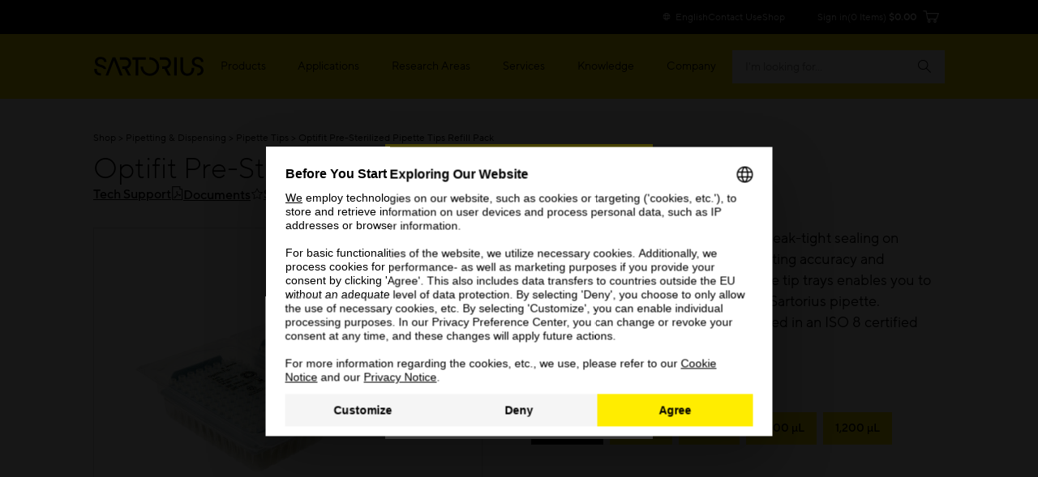

--- FILE ---
content_type: text/html;charset=UTF-8
request_url: https://shop.sartorius.com/us/p/optifit-pre-sterilized-pipette-tips-refill-pack/790013
body_size: 30435
content:
<!DOCTYPE html>
<html lang="en">
<head>
    


<title>Sterilized Optifit Pipette Tips | Achieve Precision | Sartorius</title>
<meta name="description" content="Ensure perfect fitting and leak-tight sealing with Optifit Pipette Tips. Color-coded for easy matching, these tips are compatible with Sartorius pipettes. Available in various packaging types. ISO certified and tested for purity.">
<link rel="canonical" href="https://shop.sartorius.com/us/p/optifit-pre-sterilized-pipette-tips-refill-pack/790013">
    <link rel="alternate" hreflang="en-IE" href="https://shop.sartorius.com/ie/p/optifit-pre-sterilized-pipette-tips-refill-pack/790013"/>
<link rel="alternate" hreflang="en-US" href="https://shop.sartorius.com/us/p/optifit-pre-sterilized-pipette-tips-refill-pack/790013"/>
<link rel="alternate" hreflang="en-CA" href="https://shop.sartorius.com/ca/p/optifit-pre-sterilized-pipette-tips-refill-pack/790013"/>
<link rel="alternate" hreflang="en-IN" href="https://shop.sartorius.com/in/p/optifit-pre-sterilized-pipette-tips-refill-pack/790013"/>
<link rel="alternate" hreflang="zh-CN" href="https://shop.sartorius.com.cn/cn/p/optifit-pre-sterilized-pipette-tips-refill-pack/790013"/>
<link rel="alternate" hreflang="en-IS" href="https://shop.sartorius.com/is/p/optifit-pre-sterilized-pipette-tips-refill-pack/790013"/>
<link rel="alternate" hreflang="de-AT" href="https://shop.sartorius.com/at/p/optifit-tip-01--10-l-nachfuellpackung-vorsterilisiert/790013"/>
<link rel="alternate" hreflang="x-default" href="https://shop.sartorius.com/ww/p/optifit-pre-sterilized-pipette-tips-refill-pack/790013"/>
<link rel="alternate" hreflang="ja-JP" href="https://shop.sartorius.com/jp/p/optifit-pre-sterilized-pipette-tips-refill-pack/790013"/>
<link rel="alternate" hreflang="de-CH" href="https://shop.sartorius.com/ch/p/optifit-tip-01--10-l-nachfuellpackung-vorsterilisiert/790013"/>
<link rel="alternate" hreflang="de-DE" href="https://shop.sartorius.com/de/p/optifit-tip-01--10-l-nachfuellpackung-vorsterilisiert/790013"/>
<link rel="alternate" hreflang="en-NL" href="https://shop.sartorius.com/nl/p/optifit-pre-sterilized-pipette-tips-refill-pack/790013"/>
<link rel="alternate" hreflang="en-NO" href="https://shop.sartorius.com/no/p/optifit-pre-sterilized-pipette-tips-refill-pack/790013"/>
<link rel="alternate" hreflang="en-FI" href="https://shop.sartorius.com/fi/p/optifit-pre-sterilized-pipette-tips-refill-pack/790013"/>
<link rel="alternate" hreflang="pt-BR" href="https://shop.sartorius.com/br/p/ponteira-optifit-01-a-10-l-embalagem-de-recarga/790013"/>
<link rel="alternate" hreflang="es-ES" href="https://shop.sartorius.com/es/p/punta-optifit-01-10-l-paquete-de-repuestos/790013"/>
<link rel="alternate" hreflang="en-DK" href="https://shop.sartorius.com/dk/p/optifit-pre-sterilized-pipette-tips-refill-pack/790013"/>
<link rel="alternate" hreflang="es-MX" href="https://shop.sartorius.com/mx/p/punta-optifit-01-10-l-paquete-de-repuestos/790013"/>
<link rel="alternate" hreflang="it-IT" href="https://shop.sartorius.com/it/p/puntale-optifit-01-10-l-confezione-di-ricarica/790013"/>
<link rel="alternate" hreflang="pt-PT" href="https://shop.sartorius.com/pt/p/ponteira-optifit-01-a-10-l-embalagem-de-recarga/790013"/>
<link rel="alternate" hreflang="es-AR" href="https://shop.sartorius.com/ar/p/punta-optifit-01-10-l-paquete-de-repuestos/790013"/>
<link rel="alternate" hreflang="fr-BE" href="https://shop.sartorius.com/be/p/optifit-pre-sterilized-pipette-tips-refill-pack/790013"/>
<link rel="alternate" hreflang="en-SE" href="https://shop.sartorius.com/se/p/optifit-pre-sterilized-pipette-tips-refill-pack/790013"/>
<link rel="alternate" hreflang="fr-FR" href="https://shop.sartorius.com/fr/p/optifit-pre-sterilized-pipette-tips-refill-pack/790013"/>
<link rel="alternate" hreflang="en-GB" href="https://shop.sartorius.com/gb/p/optifit-pre-sterilized-pipette-tips-refill-pack/790013"/>
<script>
            initialPageData={'onPageKey':'sartorius','pageType':'product','pageStatus':'','pageTransactions':'cart_raq','deliveryTime':'','deviceType':'desktop','brand':'SARTORIUS','loginPunchout':'','contentGroup1':'','contentGroup2':'','contentGroup3':'','contentGroup4':'','contentGroup5':'','language':'en','pdpElements':'','pageCategory1':'Lab Equipment & Supplies','pageOwner':'','pageSubCategory1':'Pipetting & Dispensing','pageSubCategory2':'Pipette Tips'}</script>

        <script>
  var hybrisPageTrackingUrl = "https://shop.sartorius.com/ww/service/fragment/analytics/api/details";

function isTrackingEnabled(){var s="";return decodeURIComponent(document.cookie).split("; ").forEach(function(e){var t=e.split("=",2),n=t[0],o=t[1];switch(n){case"currentCountry":window.initialPageData&&(window.initialPageData.pageCountry=o.substr(0,2).toLowerCase());break;case"currentLanguage":window.initialPageData&&(window.initialPageData.pageLanguage=o.substr(0,2).toLowerCase());break;case"disableTracking":s=o}}),""===s}
function startTracking(){(function (w, d, s, l, i) {
w[l] = w[l] || [];
function gtag(){w[l].push(arguments);}
gtag('consent', 'default', {
'ad_storage': 'denied',
'ad_user_data': 'denied',
'ad_personalization': 'denied',
'analytics_storage': 'denied'
});
w[l].push({"gtm.start": (new Date).getTime(), event: "gtm.js"});
var f = d.getElementsByTagName(s)[0], j = d.createElement(s), dl = l != "dataLayer" ? "&l=" + l : "";
j.async = true;
j.src = "https://www.googletagmanager.com/gtm.js?id=" + i + dl;
f.parentNode.insertBefore(j, f);
}(window, document, "script", "dataLayer", "GTM-N53WRHX"));
window.uetq = window.uetq || []; window.uetq.push('consent', 'default', { 'ad_storage': 'denied' });; startTracking = () => {}}
const explicitTrackingPaths = ["^\/[a-z]*\/search$", "^\/(.*)search-doc(.*)$"];
if(((new RegExp(explicitTrackingPaths.join("|"))).test(window.location.pathname) === false || window.location.hostname.includes("shop")) && isTrackingEnabled()) {
startTracking();
}</script>

<script id="usercentrics-cmp" data-settings-id="Sk2sB91Sm" src="https://web.cmp.usercentrics.eu/ui/loader.js" async></script>
<script id="vwoCode">
let abInitialized = false;
const initAbTest = (ucDetail) => {
console.log("initAbTest", ucDetail);
if(ucDetail['Visual Website Optimizer (VWO)'] === true) {
if (!abInitialized) {
console.log("Initializing VWO AB Test");
try {
let link = document.createElement("link");
link.href = "https://dev.visualwebsiteoptimizer.com";
link.rel = "preconnect";
document.head.appendChild(link);
} catch (e) {
console.error("Error while preconnecting to https://dev.visualwebsiteoptimizer.com", e);
}
window._vwo_code ||
(function () {
var w=window,
d=document;
var account_id=854862,
version=2.2,
settings_tolerance=2000,
hide_element='body',
hide_element_style = 'opacity:0 !important;filter:alpha(opacity=0) !important;background:none !important';
/* DO NOT EDIT BELOW THIS LINE */
if(f=!1,v=d.querySelector('#vwoCode'),cc={},-1<d.URL.indexOf('__vwo_disable__')||w._vwo_code)return;try{var e=JSON.parse(localStorage.getItem('_vwo_'+account_id+'_config'));cc=e&&'object'==typeof e?e:{}}catch(e){}function r(t){try{return decodeURIComponent(t)}catch(e){return t}}var s=function(){var e={combination:[],combinationChoose:[],split:[],exclude:[],uuid:null,consent:null,optOut:null},t=d.cookie||'';if(!t)return e;for(var n,i,o=/(?:^|;\s*)(?:(_vis_opt_exp_(\d+)_combi=([^;]*))|(_vis_opt_exp_(\d+)_combi_choose=([^;]*))|(_vis_opt_exp_(\d+)_split=([^:;]*))|(_vis_opt_exp_(\d+)_exclude=[^;]*)|(_vis_opt_out=([^;]*))|(_vwo_global_opt_out=[^;]*)|(_vwo_uuid=([^;]*))|(_vwo_consent=([^;]*)))/g;null!==(n=o.exec(t));)try{n[1]?e.combination.push({id:n[2],value:r(n[3])}):n[4]?e.combinationChoose.push({id:n[5],value:r(n[6])}):n[7]?e.split.push({id:n[8],value:r(n[9])}):n[10]?e.exclude.push({id:n[11]}):n[12]?e.optOut=r(n[13]):n[14]?e.optOut=!0:n[15]?e.uuid=r(n[16]):n[17]&&(i=r(n[18]),e.consent=i&&3<=i.length?i.substring(0,3):null)}catch(e){}return e}();function i(){var e=function(){if(w.VWO&&Array.isArray(w.VWO))for(var e=0;e<w.VWO.length;e++){var t=w.VWO[e];if(Array.isArray(t)&&('setVisitorId'===t[0]||'setSessionId'===t[0]))return!0}return!1}(),t='a='+account_id+'&u='+encodeURIComponent(w._vis_opt_url||d.URL)+'&vn='+version+'&ph=1'+('undefined'!=typeof platform?'&p='+platform:'')+'&st='+w.performance.now();e||((n=function(){var e,t=[],n={},i=w.VWO&&w.VWO.appliedCampaigns||{};for(e in i){var o=i[e]&&i[e].v;o&&(t.push(e+'-'+o+'-1'),n[e]=!0)}if(s&&s.combination)for(var r=0;r<s.combination.length;r++){var a=s.combination[r];n[a.id]||t.push(a.id+'-'+a.value)}return t.join('|')}())&&(t+='&c='+n),(n=function(){var e=[],t={};if(s&&s.combinationChoose)for(var n=0;n<s.combinationChoose.length;n++){var i=s.combinationChoose[n];e.push(i.id+'-'+i.value),t[i.id]=!0}if(s&&s.split)for(var o=0;o<s.split.length;o++)t[(i=s.split[o]).id]||e.push(i.id+'-'+i.value);return e.join('|')}())&&(t+='&cc='+n),(n=function(){var e={},t=[];if(w.VWO&&Array.isArray(w.VWO))for(var n=0;n<w.VWO.length;n++){var i=w.VWO[n];if(Array.isArray(i)&&'setVariation'===i[0]&&i[1]&&Array.isArray(i[1]))for(var o=0;o<i[1].length;o++){var r,a=i[1][o];a&&'object'==typeof a&&(r=a.e,a=a.v,r&&a&&(e[r]=a))}}for(r in e)t.push(r+'-'+e[r]);return t.join('|')}())&&(t+='&sv='+n)),s&&s.optOut&&(t+='&o='+s.optOut);var n=function(){var e=[],t={};if(s&&s.exclude)for(var n=0;n<s.exclude.length;n++){var i=s.exclude[n];t[i.id]||(e.push(i.id),t[i.id]=!0)}return e.join('|')}();return n&&(t+='&e='+n),s&&s.uuid&&(t+='&id='+s.uuid),s&&s.consent&&(t+='&consent='+s.consent),w.name&&-1<w.name.indexOf('_vis_preview')&&(t+='&pM=true'),w.VWO&&w.VWO.ed&&(t+='&ed='+w.VWO.ed),t}code={nonce:v&&v.nonce,library_tolerance:function(){return'undefined'!=typeof library_tolerance?library_tolerance:void 0},settings_tolerance:function(){return cc.sT||settings_tolerance},hide_element_style:function(){return'{'+(cc.hES||hide_element_style)+'}'},hide_element:function(){return performance.getEntriesByName('first-contentful-paint')[0]?'':'string'==typeof cc.hE?cc.hE:hide_element},getVersion:function(){return version},finish:function(e){var t;f||(f=!0,(t=d.getElementById('_vis_opt_path_hides'))&&t.parentNode.removeChild(t),e&&((new Image).src='https://dev.visualwebsiteoptimizer.com/ee.gif?a='+account_id+e))},finished:function(){return f},addScript:function(e){var t=d.createElement('script');t.type='text/javascript',e.src?t.src=e.src:t.text=e.text,v&&t.setAttribute('nonce',v.nonce),d.getElementsByTagName('head')[0].appendChild(t)},load:function(e,t){t=t||{};var n=new XMLHttpRequest;n.open('GET',e,!0),n.withCredentials=!t.dSC,n.responseType=t.responseType||'text',n.onload=function(){if(t.onloadCb)return t.onloadCb(n,e);200===n.status?_vwo_code.addScript({text:n.responseText}):_vwo_code.finish('&e=loading_failure:'+e)},n.onerror=function(){if(t.onerrorCb)return t.onerrorCb(e);_vwo_code.finish('&e=loading_failure:'+e)},n.send()},init:function(){var e,t=this.settings_tolerance();w._vwo_settings_timer=setTimeout(function(){_vwo_code.finish()},t),'body'!==this.hide_element()?(n=d.createElement('style'),e=(t=this.hide_element())?t+this.hide_element_style():'',t=d.getElementsByTagName('head')[0],n.setAttribute('id','_vis_opt_path_hides'),v&&n.setAttribute('nonce',v.nonce),n.setAttribute('type','text/css'),n.styleSheet?n.styleSheet.cssText=e:n.appendChild(d.createTextNode(e)),t.appendChild(n)):(n=d.getElementsByTagName('head')[0],(e=d.createElement('div')).style.cssText='z-index: 2147483647 !important;position: fixed !important;left: 0 !important;top: 0 !important;width: 100% !important;height: 100% !important;background: white !important;',e.setAttribute('id','_vis_opt_path_hides'),e.classList.add('_vis_hide_layer'),n.parentNode.insertBefore(e,n.nextSibling));var n='https://dev.visualwebsiteoptimizer.com/j.php?'+i();-1!==w.location.search.indexOf('_vwo_xhr')?this.addScript({src:n}):this.load(n+'&x=true',{l:1})}};w._vwo_code=code;code.init();})();
abInitialized = true;
}
}
}
let storedData = localStorage.getItem("ucDetail");
if (storedData) {
initAbTest(JSON.parse(storedData));
}
window.addEventListener("ucConsentStatus", function (ucStatus) {
if (ucStatus.detail && ucStatus.detail.event == "consent_status") {
initAbTest(ucStatus.detail);
localStorage.setItem("ucDetail", JSON.stringify(ucStatus.detail));
}
});
</script><meta name="keywords" content="Optifit, Air Displacement, sterilized, micropipettes, Liquid Handling, Pipette Tips, Biohit, pre-sterile, Pipette tip, P10 pipette tips, pre-sterilized, Refill tower, sterile, pipettors, Tip, Optifit Tip, Refill pack, Pipetting">
<meta http-equiv="Content-Type" content="text/html; charset=utf-8"/>
    <meta http-equiv="X-UA-Compatible" content="IE=edge">
    <meta charset="utf-8">
    <meta name="viewport" content="width=device-width, initial-scale=1, user-scalable=no">
    <meta name="robots" content="index,follow">
        <link rel="shortcut icon" type="image/x-icon" media="all" href="/_ui/responsive/theme-sartorius/images/favicon.ico"/>
        
<link rel="stylesheet" href="https://www.sartorius.com/resource/themes/sartorius-facelift/css/styles-415206-173.css" ><link rel="stylesheet" href="https://www.sartorius.com/resource/themes/sartorius-facelift/css/hybris-styles-415202-128.css" ><link rel="stylesheet" href="https://www.sartorius.com/resource/themes/sartorius-facelift/css/print-415204-1.css" ><link rel="stylesheet" href="https://www.sartorius.com/resource/themes/sartorius-facelift/css/yBox.min-1766256-1.css" >



  

<link rel="stylesheet" type="text/css" media="all" href="/wro/all_responsive.css?v=818a493b-14ea-4591-9823-23bbf1de9d6f" />
<link rel="stylesheet" type="text/css" media="all" href="/wro/addons_responsive.css?v=818a493b-14ea-4591-9823-23bbf1de9d6f" />




  







<script type="application/ld+json">
            {
  "@context" : "http://schema.org",
  "@type" : "WebPage",
  "name" : "Sterilized Optifit Pipette Tips | Achieve Precision | Sartorius",
  "description" : "Ensure perfect fitting and leak-tight sealing with Optifit Pipette Tips. Color-coded for easy matching, these tips are compatible with Sartorius pipettes. Available in various packaging types. ISO certified and tested for purity.",
  "url" : "https://shop.sartorius.com/us/p/optifit-pre-sterilized-pipette-tips-refill-pack/790013",
  "breadcrumb" : {
    "@type" : "BreadcrumbList",
    "itemListElement" : [ {
      "@type" : "ListItem",
      "position" : 1,
      "item" : {
        "@type" : "WebPage",
        "@id" : "https://shop.sartorius.com/us/",
        "name" : "Sartorius Shop"
      }
    }, {
      "@type" : "ListItem",
      "position" : 2,
      "item" : {
        "@type" : "WebPage",
        "@id" : "https://shop.sartorius.com/us/c/pipetting-dispensing",
        "name" : "Pipetting & Dispensing"
      }
    }, {
      "@type" : "ListItem",
      "position" : 3,
      "item" : {
        "@type" : "WebPage",
        "@id" : "https://shop.sartorius.com/us/c/pipetting-dispensing/pipette-tips",
        "name" : "Pipette Tips"
      }
    }, {
      "@type" : "ListItem",
      "position" : 4,
      "item" : {
        "@type" : "WebPage",
        "@id" : "https://shop.sartorius.com/us/p/optifit-pre-sterilized-pipette-tips-refill-pack/Reload-Sterilized-Pipette-Tips",
        "name" : "Optifit Pre-Sterilized Pipette Tips Refill Pack"
      }
    } ]
  },
  "mainEntity" : {
    "@type" : "Product",
    "name" : "Optifit Pre-Sterilized Pipette Tips Refill Pack",
    "image" : "https://shop.sartorius.com/us/medias/?context=bWFzdGVyfHJvb3R8MzMzMDl8aW1hZ2UvanBlZ3xhR0prTDJneE5DODVPVGt4TkRjek1UTTFOalEyfDFjZDlmN2JhNzE0MDA1NTNkNzY3M2JjMjFlODljMWNmZmZmMGQwNzE4NzBhMDlhOGUwNTI5MjA5YjY1ZmZlYzk",
    "description" : "Ensure perfect fitting and leak-tight sealing with Optifit Pipette Tips. Color-coded for easy matching, these tips are compatible with Sartorius pipettes. Available in various packaging types. ISO certified and tested for purity.",
    "sku" : "790013",
    "brand" : {
      "@type" : "Brand",
      "name" : "Sartorius"
    },
    "offers" : {
      "@type" : "Offer",
      "url" : "https://shop.sartorius.com/us/p/optifit-pre-sterilized-pipette-tips-refill-pack/790013",
      "priceCurrency" : "USD",
      "price" : "192.00",
      "itemCondition" : "https://schema.org/NewCondition",
      "availability" : "http://schema.org/InStock"
    }
  }
}</script>
    
<script>(window.BOOMR_mq=window.BOOMR_mq||[]).push(["addVar",{"rua.upush":"false","rua.cpush":"true","rua.upre":"false","rua.cpre":"true","rua.uprl":"false","rua.cprl":"false","rua.cprf":"false","rua.trans":"SJ-5522e5d1-7b8d-4d69-a22e-d98d799c62b7","rua.cook":"false","rua.ims":"false","rua.ufprl":"false","rua.cfprl":"true","rua.isuxp":"false","rua.texp":"norulematch","rua.ceh":"false","rua.ueh":"false","rua.ieh.st":"0"}]);</script>
                              <script>!function(a){var e="https://s.go-mpulse.net/boomerang/",t="addEventListener";if("False"=="True")a.BOOMR_config=a.BOOMR_config||{},a.BOOMR_config.PageParams=a.BOOMR_config.PageParams||{},a.BOOMR_config.PageParams.pci=!0,e="https://s2.go-mpulse.net/boomerang/";if(window.BOOMR_API_key="YR4QM-F5X88-L8Z7M-JD383-WGVHT",function(){function n(e){a.BOOMR_onload=e&&e.timeStamp||(new Date).getTime()}if(!a.BOOMR||!a.BOOMR.version&&!a.BOOMR.snippetExecuted){a.BOOMR=a.BOOMR||{},a.BOOMR.snippetExecuted=!0;var i,_,o,r=document.createElement("iframe");if(a[t])a[t]("load",n,!1);else if(a.attachEvent)a.attachEvent("onload",n);r.src="javascript:void(0)",r.title="",r.role="presentation",(r.frameElement||r).style.cssText="width:0;height:0;border:0;display:none;",o=document.getElementsByTagName("script")[0],o.parentNode.insertBefore(r,o);try{_=r.contentWindow.document}catch(O){i=document.domain,r.src="javascript:var d=document.open();d.domain='"+i+"';void(0);",_=r.contentWindow.document}_.open()._l=function(){var a=this.createElement("script");if(i)this.domain=i;a.id="boomr-if-as",a.src=e+"YR4QM-F5X88-L8Z7M-JD383-WGVHT",BOOMR_lstart=(new Date).getTime(),this.body.appendChild(a)},_.write("<bo"+'dy onload="document._l();">'),_.close()}}(),"".length>0)if(a&&"performance"in a&&a.performance&&"function"==typeof a.performance.setResourceTimingBufferSize)a.performance.setResourceTimingBufferSize();!function(){if(BOOMR=a.BOOMR||{},BOOMR.plugins=BOOMR.plugins||{},!BOOMR.plugins.AK){var e="true"=="true"?1:0,t="",n="aoio2vax3this2lr7eaa-f-a9c9590d0-clientnsv4-s.akamaihd.net",i="false"=="true"?2:1,_={"ak.v":"39","ak.cp":"1499876","ak.ai":parseInt("948092",10),"ak.ol":"0","ak.cr":10,"ak.ipv":4,"ak.proto":"h2","ak.rid":"180f40b4","ak.r":41406,"ak.a2":e,"ak.m":"dscr","ak.n":"ff","ak.bpcip":"3.144.237.0","ak.cport":60046,"ak.gh":"23.216.9.138","ak.quicv":"","ak.tlsv":"tls1.3","ak.0rtt":"","ak.0rtt.ed":"","ak.csrc":"-","ak.acc":"","ak.t":"1769076992","ak.ak":"hOBiQwZUYzCg5VSAfCLimQ==ragJ0M+hLgVQORSsAhv9nYwlRLArY72RUgf/6D5kHdjua78Bo6YpZdB/Ve1ReHkXaTZaulMy3C34uYpyu7aOry8mQ1X9i887Mb+/Pe+XF7nk5ytQH9/MN1MAEdhaXmHLajSP9X1ZR84PvPJDwcaGeD6TMdSDu/vR2OW9Uj4v5Xa5CaVS1B2Sb5QBwbz06ydcXAGFs4Q6oaliYdHQkjmjtKHYWhygtB96K+1Xtp9nq83eShZK3fkwSeZ0YGupmFbsnWGEVvOYUZ7g18jXD0ms/sZgiJXoYlIk5ZNqR/KNya2S6OFqpZKh1zeuoGZib5F+jI4Ns8PQeFuAMvOTyyEa0WV6Dsz29jOF18+Epbw9S05rN7rMEbjQ/1tzyAFXcwAvkmnUoRODzd0YRk1JzTld/KYBycNPI4FRlOWxgNPxt8A=","ak.pv":"44","ak.dpoabenc":"","ak.tf":i};if(""!==t)_["ak.ruds"]=t;var o={i:!1,av:function(e){var t="http.initiator";if(e&&(!e[t]||"spa_hard"===e[t]))_["ak.feo"]=void 0!==a.aFeoApplied?1:0,BOOMR.addVar(_)},rv:function(){var a=["ak.bpcip","ak.cport","ak.cr","ak.csrc","ak.gh","ak.ipv","ak.m","ak.n","ak.ol","ak.proto","ak.quicv","ak.tlsv","ak.0rtt","ak.0rtt.ed","ak.r","ak.acc","ak.t","ak.tf"];BOOMR.removeVar(a)}};BOOMR.plugins.AK={akVars:_,akDNSPreFetchDomain:n,init:function(){if(!o.i){var a=BOOMR.subscribe;a("before_beacon",o.av,null,null),a("onbeacon",o.rv,null,null),o.i=!0}return this},is_complete:function(){return!0}}}}()}(window);</script></head>

<body data-objectid="790013"
      class="page-productDetails pageType-ProductPage template-pages-product-productLayout2Page  smartedit-page-uid-productDetails smartedit-page-uuid-eyJpdGVtSWQiOiJwcm9kdWN0RGV0YWlscyIsImNhdGFsb2dJZCI6IkNvbnRlbnRDYXRhbG9nTWFzdGVyIiwiY2F0YWxvZ1ZlcnNpb24iOiJPbmxpbmUifQ== smartedit-catalog-version-uuid-ContentCatalogMaster/Online  language-en">
<script async src="https://api.fraud0.com/api/v2/fz.js?cid=62fbf1ee-ef21-436f-8433-77ac4047f283"></script>
<script>(function(){var i=document.createElement('img');i.alt=' ';i.src='https://api.fraud0.com/api/v2/pixel?cid=62fbf1ee-ef21-436f-8433-77ac4047f283&cb='+Math.random()+'.'+(new Date()).getTime();
i.width=i.height=1;i.style='width:1px;height:1px;display:inline;position:absolute;margin-top:-1px;';document.body.append(i);})();</script><div class="yCmsContentSlot container">
</div><div class="page">

            
<header class="bab-l-header" data-component="header" lang="en">
<div class="bab-l-header__desktopMenu" data-js-searchField>
<nav data-component="metanavigation" data-url="https://shop.sartorius.com/ww/service/fragment/metaNavigationHead" >
<div class="bab-l-metaNavigation">
<div class="container bab-l-metaNavigation__wrapper" data-js-shoplinks>
<ul class="bab-l-metaNavigation__nav">
<li class="bab-l-metaNavigation__item">
<a class="bab-a-link" href="#" data-js-langprefsopen data-component="langswitcherbutton">
<i class="icon icon-globe"></i> <span data-js-text>English</span>
</a>
</li>
<li class="bab-l-metaNavigation__item">
<a class="bab-a-link"
title="Contact Us"
href="https://www.sartorius.com/en/contact-us"
>
<span data-t-type="linktext">
Contact Us </span>
</a> </li>
<li class="bab-l-metaNavigation__item">
<a class="bab-a-link"
title="eShop"
href="https://shop.sartorius.com/ww/"
>
<span data-t-type="linktext">
eShop </span>
</a> </li>
</ul>
</div>
</div>
</nav><nav class="bab-l-mainNavigation " data-js-mainNavigation lang="en">
<div class="bab-l-mainNavigation__container container">
<div class="bab-l-mainNavigation__wrapper">
<div class="row">
<div class="col-md-12">
<div class="bab-l-mainNavigation__content-wrapper">
<div class="bab-l-mainNavigation__inner-content">
<div class="bab-l-mainNavigation__logo">
<div class="bab-l-mainNavigation__logo-click"></div>
<a href="https://www.sartorius.com/en">
<img src="https://www.sartorius.com/resource/crblob/5108/736ffdaf13a438d0fa6a38bc24dfa7ab/sartorius-logo-data.svg" alt="Sartorius Logo">
</a> </div>
<div class="bab-l-mainNavigation__menu"
data-component="mainnavigation"
data-json-url="https://www.sartorius.com/blueprint/servlet/json/navigation/3534"
data-obfuscate="true"
data-navlabel="See All"
data-with-credentials="false"
data-shop-navigation-url="https://shop.sartorius.com/ww/service/fragment/metaNavigationSide"
>
<ul class="bab-l-mainNavigation-mobile" data-id="3534" data-js-mainmenu>
<div class="bab-l-mainNavigation__bg" data-js-closesubmenu></div>
<li class="bab-l-mainNavigation__item bab-l-mainNavigation-mobile__item" data-js-menuitem>
<a
href="https://www.sartorius.com/en/products"
class="bab-a-link"
title="Products">
<span>Products</span>
</a> <div
class="bab-l-mainNavigation__subMenu bab-l-mainNavigation__subMenu--withTeaser" data-js-subnavi>
<div class="bab-l-mainNavigation__scrollable">
<div class="container">
<div class="bab-l-mainNavigation__subMenu-container bab-l-mainNavigation__subMenu-container--alternate">
<div class="bab-l-mainNavigation__subMenu-menu">
<div class="bab-l-mainNavigation__subMenu-wrapper--header">Explore Products</div>
<div class="bab-l-mainNavigation__subMenu-wrapper bab-l-mainNavigation__subMenu-wrapper--alternate">
<ul class="bab-l-mainNavigation-mobile" data-id="3558" data-js-mainmenu>
<div class="bab-l-mainNavigation__bg" data-js-closesubmenu></div>
<li class="bab-l-mainNavigation__item bab-l-mainNavigation-mobile__item" data-js-menuitem>
<a
href="https://www.sartorius.com/en/products/biolayer-interferometry"
class="bab-a-link"
title="Biolayer Interferometry">
<span>Biolayer Interferometry</span>
</a> <div
class="bab-l-mainNavigation__subMenu " data-js-subnavi>
<div class="bab-l-mainNavigation__scrollable">
<div class="container">
<div class="bab-l-mainNavigation__subMenu-container ">
<div class="bab-l-mainNavigation__subMenu-menu">
<div class="bab-l-mainNavigation__subMenu-wrapper">
<ul class="bab-l-mainNavigation-mobile" data-id="1184180" data-js-mainmenu>
<div class="bab-l-mainNavigation__bg" data-js-closesubmenu></div>
<li class="bab-l-mainNavigation-mobile__item" data-js-subnaviitem
data-content-id="1184180">
<span data-js-loading class='reload-animation'><i class="icon icon-reload"></i></span>
</li><li class="bab-l-mainNavigation-mobile__item" data-js-subnaviitem
data-content-id="517564">
<span data-js-loading class='reload-animation'><i class="icon icon-reload"></i></span>
</li> </ul> </div>
</div>
</div>
</div>
</div>
</div>
</li><li class="bab-l-mainNavigation__item bab-l-mainNavigation-mobile__item" data-js-menuitem>
<a
href="https://www.sartorius.com/en/products/fermentation-bioreactors"
class="bab-a-link"
title="Bioreactors &amp; Fermenters">
<span>Bioreactors &amp; Fermenters</span>
</a> <div
class="bab-l-mainNavigation__subMenu " data-js-subnavi>
<div class="bab-l-mainNavigation__scrollable">
<div class="container">
<div class="bab-l-mainNavigation__subMenu-container ">
<div class="bab-l-mainNavigation__subMenu-menu">
<div class="bab-l-mainNavigation__subMenu-wrapper">
<ul class="bab-l-mainNavigation-mobile" data-id="3588" data-js-mainmenu>
<div class="bab-l-mainNavigation__bg" data-js-closesubmenu></div>
<li class="bab-l-mainNavigation-mobile__item" data-js-subnaviitem
data-content-id="3732">
<span data-js-loading class='reload-animation'><i class="icon icon-reload"></i></span>
</li><li class="bab-l-mainNavigation-mobile__item" data-js-subnaviitem
data-content-id="3728">
<span data-js-loading class='reload-animation'><i class="icon icon-reload"></i></span>
</li> </ul> </div>
</div>
</div>
</div>
</div>
</div>
</li><li class="bab-l-mainNavigation__item bab-l-mainNavigation-mobile__item" data-js-menuitem>
<a
href="https://www.sartorius.com/en/products/cell-culture-media"
class="bab-a-link"
title="Cell Culture Media, Cell Lines &amp; Buffers">
<span>Cell Culture Media, Cell Lines &amp; Buffers</span>
</a> <div
class="bab-l-mainNavigation__subMenu " data-js-subnavi>
<div class="bab-l-mainNavigation__scrollable">
<div class="container">
<div class="bab-l-mainNavigation__subMenu-container ">
<div class="bab-l-mainNavigation__subMenu-menu">
<div class="bab-l-mainNavigation__subMenu-wrapper">
<ul class="bab-l-mainNavigation-mobile" data-id="3586" data-js-mainmenu>
<div class="bab-l-mainNavigation__bg" data-js-closesubmenu></div>
<li class="bab-l-mainNavigation-mobile__item" data-js-subnaviitem
data-content-id="3724">
<span data-js-loading class='reload-animation'><i class="icon icon-reload"></i></span>
</li><li class="bab-l-mainNavigation-mobile__item" data-js-subnaviitem
data-content-id="3586">
<span data-js-loading class='reload-animation'><i class="icon icon-reload"></i></span>
</li> </ul> </div>
</div>
</div>
</div>
</div>
</div>
</li><li class="bab-l-mainNavigation__item bab-l-mainNavigation-mobile__item" data-js-menuitem>
<a
href="https://www.sartorius.com/en/products/cell-culture-reagents-supplements"
class="bab-a-link"
title="Cell Culture Reagents, Supplements &amp; Matrices">
<span>Cell Culture Reagents, Supplements &amp; Matrices</span>
</a> <div
class="bab-l-mainNavigation__subMenu " data-js-subnavi>
<div class="bab-l-mainNavigation__scrollable">
<div class="container">
<div class="bab-l-mainNavigation__subMenu-container ">
<div class="bab-l-mainNavigation__subMenu-menu">
<div class="bab-l-mainNavigation__subMenu-wrapper">
<ul class="bab-l-mainNavigation-mobile" data-id="1266630" data-js-mainmenu>
<div class="bab-l-mainNavigation__bg" data-js-closesubmenu></div>
<li class="bab-l-mainNavigation-mobile__item" data-js-subnaviitem
data-content-id="1424128">
<span data-js-loading class='reload-animation'><i class="icon icon-reload"></i></span>
</li><li class="bab-l-mainNavigation-mobile__item" data-js-subnaviitem
data-content-id="1492042">
<span data-js-loading class='reload-animation'><i class="icon icon-reload"></i></span>
</li> </ul> </div>
</div>
</div>
</div>
</div>
</div>
</li><li class="bab-l-mainNavigation__item bab-l-mainNavigation-mobile__item" data-js-menuitem>
<a
href="https://www.sartorius.com/en/products/cell-selection-and-retrieval"
class="bab-a-link"
title="Cell Selection &amp; Retrieval ">
<span>Cell Selection &amp; Retrieval </span>
</a> <div
class="bab-l-mainNavigation__subMenu " data-js-subnavi>
<div class="bab-l-mainNavigation__scrollable">
<div class="container">
<div class="bab-l-mainNavigation__subMenu-container ">
<div class="bab-l-mainNavigation__subMenu-menu">
<div class="bab-l-mainNavigation__subMenu-wrapper">
<ul class="bab-l-mainNavigation-mobile" data-id="1165862" data-js-mainmenu>
<div class="bab-l-mainNavigation__bg" data-js-closesubmenu></div>
<li class="bab-l-mainNavigation-mobile__item" data-js-subnaviitem
data-content-id="1165928">
<span data-js-loading class='reload-animation'><i class="icon icon-reload"></i></span>
</li><li class="bab-l-mainNavigation-mobile__item" data-js-subnaviitem
data-content-id="1268268">
<span data-js-loading class='reload-animation'><i class="icon icon-reload"></i></span>
</li> </ul> </div>
</div>
</div>
</div>
</div>
</div>
</li><li class="bab-l-mainNavigation__item bab-l-mainNavigation-mobile__item" data-js-menuitem>
<a
href="https://www.sartorius.com/en/products/fluid-management"
class="bab-a-link"
title="Fluid Management">
<span>Fluid Management</span>
</a> <div
class="bab-l-mainNavigation__subMenu " data-js-subnavi>
<div class="bab-l-mainNavigation__scrollable">
<div class="container">
<div class="bab-l-mainNavigation__subMenu-container ">
<div class="bab-l-mainNavigation__subMenu-menu">
<div class="bab-l-mainNavigation__subMenu-wrapper">
<ul class="bab-l-mainNavigation-mobile" data-id="3594" data-js-mainmenu>
<div class="bab-l-mainNavigation__bg" data-js-closesubmenu></div>
<li class="bab-l-mainNavigation-mobile__item" data-js-subnaviitem
data-content-id="3802">
<span data-js-loading class='reload-animation'><i class="icon icon-reload"></i></span>
</li><li class="bab-l-mainNavigation-mobile__item" data-js-subnaviitem
data-content-id="3800">
<span data-js-loading class='reload-animation'><i class="icon icon-reload"></i></span>
</li> </ul> </div>
</div>
</div>
</div>
</div>
</div>
</li><li class="bab-l-mainNavigation__item bab-l-mainNavigation-mobile__item" data-js-menuitem>
<a
href="https://www.sartorius.com/en/products/high-throughput-cytometry"
class="bab-a-link"
title="High-Throughput Screening by Cytometry ">
<span>High-Throughput Screening by Cytometry </span>
</a> <div
class="bab-l-mainNavigation__subMenu " data-js-subnavi>
<div class="bab-l-mainNavigation__scrollable">
<div class="container">
<div class="bab-l-mainNavigation__subMenu-container ">
<div class="bab-l-mainNavigation__subMenu-menu">
<div class="bab-l-mainNavigation__subMenu-wrapper">
<ul class="bab-l-mainNavigation-mobile" data-id="789084" data-js-mainmenu>
<div class="bab-l-mainNavigation__bg" data-js-closesubmenu></div>
<li class="bab-l-mainNavigation-mobile__item" data-js-subnaviitem
data-content-id="1413468">
<span data-js-loading class='reload-animation'><i class="icon icon-reload"></i></span>
</li><li class="bab-l-mainNavigation-mobile__item" data-js-subnaviitem
data-content-id="787998">
<span data-js-loading class='reload-animation'><i class="icon icon-reload"></i></span>
</li> </ul> </div>
</div>
</div>
</div>
</div>
</div>
</li><li class="bab-l-mainNavigation__item bab-l-mainNavigation-mobile__item" data-js-menuitem>
<a
href="https://www.sartorius.com/en/products/live-cell-imaging-analysis"
class="bab-a-link"
title="Live-Cell Imaging &amp; Analysis ">
<span>Live-Cell Imaging &amp; Analysis </span>
</a> <div
class="bab-l-mainNavigation__subMenu " data-js-subnavi>
<div class="bab-l-mainNavigation__scrollable">
<div class="container">
<div class="bab-l-mainNavigation__subMenu-container ">
<div class="bab-l-mainNavigation__subMenu-menu">
<div class="bab-l-mainNavigation__subMenu-wrapper">
<ul class="bab-l-mainNavigation-mobile" data-id="788942" data-js-mainmenu>
<div class="bab-l-mainNavigation__bg" data-js-closesubmenu></div>
<li class="bab-l-mainNavigation-mobile__item" data-js-subnaviitem
data-content-id="789204">
<span data-js-loading class='reload-animation'><i class="icon icon-reload"></i></span>
</li><li class="bab-l-mainNavigation-mobile__item" data-js-subnaviitem
data-content-id="789276">
<span data-js-loading class='reload-animation'><i class="icon icon-reload"></i></span>
</li> </ul> </div>
</div>
</div>
</div>
</div>
</div>
</li><li class="bab-l-mainNavigation__item bab-l-mainNavigation-mobile__item" data-js-menuitem>
<a
href="https://www.sartorius.com/en/applications/life-science-research/basic-research"
class="bab-a-link"
title="Lab Equipment &amp; Supplies ">
<span>Lab Equipment &amp; Supplies </span>
</a> <div
class="bab-l-mainNavigation__subMenu " data-js-subnavi>
<div class="bab-l-mainNavigation__scrollable">
<div class="container">
<div class="bab-l-mainNavigation__subMenu-container ">
<div class="bab-l-mainNavigation__subMenu-menu">
<div class="bab-l-mainNavigation__subMenu-wrapper">
<ul class="bab-l-mainNavigation-mobile" data-id="3658" data-js-mainmenu>
<div class="bab-l-mainNavigation__bg" data-js-closesubmenu></div>
<li class="bab-l-mainNavigation-mobile__item" data-js-subnaviitem
data-content-id="3604">
<span data-js-loading class='reload-animation'><i class="icon icon-reload"></i></span>
</li><li class="bab-l-mainNavigation-mobile__item" data-js-subnaviitem
data-content-id="3590">
<span data-js-loading class='reload-animation'><i class="icon icon-reload"></i></span>
</li><li class="bab-l-mainNavigation-mobile__item" data-js-subnaviitem
data-content-id="3598">
<span data-js-loading class='reload-animation'><i class="icon icon-reload"></i></span>
</li><li class="bab-l-mainNavigation-mobile__item" data-js-subnaviitem
data-content-id="3600">
<span data-js-loading class='reload-animation'><i class="icon icon-reload"></i></span>
</li><li class="bab-l-mainNavigation-mobile__item" data-js-subnaviitem
data-content-id="1402684">
<span data-js-loading class='reload-animation'><i class="icon icon-reload"></i></span>
</li> </ul> </div>
</div>
</div>
</div>
</div>
</div>
</li><li class="bab-l-mainNavigation__item bab-l-mainNavigation-mobile__item" data-js-menuitem>
<a
href="https://www.sartorius.com/en/products/weighing"
class="bab-a-link"
title="Lab Weighing ">
<span>Lab Weighing </span>
</a> <div
class="bab-l-mainNavigation__subMenu " data-js-subnavi>
<div class="bab-l-mainNavigation__scrollable">
<div class="container">
<div class="bab-l-mainNavigation__subMenu-container ">
<div class="bab-l-mainNavigation__subMenu-menu">
<div class="bab-l-mainNavigation__subMenu-wrapper">
<ul class="bab-l-mainNavigation-mobile" data-id="3602" data-js-mainmenu>
<div class="bab-l-mainNavigation__bg" data-js-closesubmenu></div>
<li class="bab-l-mainNavigation-mobile__item" data-js-subnaviitem
data-content-id="3834">
<span data-js-loading class='reload-animation'><i class="icon icon-reload"></i></span>
</li><li class="bab-l-mainNavigation-mobile__item" data-js-subnaviitem
data-content-id="3854">
<span data-js-loading class='reload-animation'><i class="icon icon-reload"></i></span>
</li> </ul> </div>
</div>
</div>
</div>
</div>
</div>
</li><li class="bab-l-mainNavigation__item bab-l-mainNavigation-mobile__item" data-js-menuitem>
<a
href="https://www.sartorius.com/en/products/microtissue-technologies"
class="bab-a-link"
title="Microtissue Technologies ">
<span>Microtissue Technologies </span>
</a></li><li class="bab-l-mainNavigation__item bab-l-mainNavigation-mobile__item" data-js-menuitem>
<a
href="https://www.sartorius.com/en/products/nucleic-acid-delivery-solutions"
class="bab-a-link"
title="Nucleic Acid Delivery Solutions">
<span>Nucleic Acid Delivery Solutions</span>
</a> <div
class="bab-l-mainNavigation__subMenu " data-js-subnavi>
<div class="bab-l-mainNavigation__scrollable">
<div class="container">
<div class="bab-l-mainNavigation__subMenu-container ">
<div class="bab-l-mainNavigation__subMenu-menu">
<div class="bab-l-mainNavigation__subMenu-wrapper">
<ul class="bab-l-mainNavigation-mobile" data-id="1677384" data-js-mainmenu>
<div class="bab-l-mainNavigation__bg" data-js-closesubmenu></div>
<li class="bab-l-mainNavigation-mobile__item" data-js-subnaviitem
data-content-id="1527324">
<span data-js-loading class='reload-animation'><i class="icon icon-reload"></i></span>
</li><li class="bab-l-mainNavigation-mobile__item" data-js-subnaviitem
data-content-id="1675102">
<span data-js-loading class='reload-animation'><i class="icon icon-reload"></i></span>
</li> </ul> </div>
</div>
</div>
</div>
</div>
</div>
</li><li class="bab-l-mainNavigation__item bab-l-mainNavigation-mobile__item" data-js-menuitem>
<a
href="https://www.sartorius.com/en/products/process-analytical-technology"
class="bab-a-link"
title="Process Analytical Technology (PAT) &amp; Data Analytics">
<span>Process Analytical Technology (PAT) &amp; Data Analytics</span>
</a> <div
class="bab-l-mainNavigation__subMenu " data-js-subnavi>
<div class="bab-l-mainNavigation__scrollable">
<div class="container">
<div class="bab-l-mainNavigation__subMenu-container ">
<div class="bab-l-mainNavigation__subMenu-menu">
<div class="bab-l-mainNavigation__subMenu-wrapper">
<ul class="bab-l-mainNavigation-mobile" data-id="3596" data-js-mainmenu>
<div class="bab-l-mainNavigation__bg" data-js-closesubmenu></div>
<li class="bab-l-mainNavigation-mobile__item" data-js-subnaviitem
data-content-id="3820">
<span data-js-loading class='reload-animation'><i class="icon icon-reload"></i></span>
</li><li class="bab-l-mainNavigation-mobile__item" data-js-subnaviitem
data-content-id="3818">
<span data-js-loading class='reload-animation'><i class="icon icon-reload"></i></span>
</li> </ul> </div>
</div>
</div>
</div>
</div>
</div>
</li><li class="bab-l-mainNavigation__item bab-l-mainNavigation-mobile__item" data-js-menuitem>
<a
href="https://www.sartorius.com/en/products/process-chromatography"
class="bab-a-link"
title="Process Chromatography">
<span>Process Chromatography</span>
</a> <div
class="bab-l-mainNavigation__subMenu " data-js-subnavi>
<div class="bab-l-mainNavigation__scrollable">
<div class="container">
<div class="bab-l-mainNavigation__subMenu-container ">
<div class="bab-l-mainNavigation__subMenu-menu">
<div class="bab-l-mainNavigation__subMenu-wrapper">
<ul class="bab-l-mainNavigation-mobile" data-id="454724" data-js-mainmenu>
<div class="bab-l-mainNavigation__bg" data-js-closesubmenu></div>
<li class="bab-l-mainNavigation-mobile__item" data-js-subnaviitem
data-content-id="451252">
<span data-js-loading class='reload-animation'><i class="icon icon-reload"></i></span>
</li><li class="bab-l-mainNavigation-mobile__item" data-js-subnaviitem
data-content-id="451088">
<span data-js-loading class='reload-animation'><i class="icon icon-reload"></i></span>
</li><li class="bab-l-mainNavigation-mobile__item" data-js-subnaviitem
data-content-id="742456">
<span data-js-loading class='reload-animation'><i class="icon icon-reload"></i></span>
</li> </ul> </div>
</div>
</div>
</div>
</div>
</div>
</li><li class="bab-l-mainNavigation__item bab-l-mainNavigation-mobile__item" data-js-menuitem>
<a
href="https://www.sartorius.com/en/products/process-filtration"
class="bab-a-link"
title="Process Filtration">
<span>Process Filtration</span>
</a> <div
class="bab-l-mainNavigation__subMenu " data-js-subnavi>
<div class="bab-l-mainNavigation__scrollable">
<div class="container">
<div class="bab-l-mainNavigation__subMenu-container ">
<div class="bab-l-mainNavigation__subMenu-menu">
<div class="bab-l-mainNavigation__subMenu-wrapper">
<ul class="bab-l-mainNavigation-mobile" data-id="3592" data-js-mainmenu>
<div class="bab-l-mainNavigation__bg" data-js-closesubmenu></div>
<li class="bab-l-mainNavigation-mobile__item" data-js-subnaviitem
data-content-id="3780">
<span data-js-loading class='reload-animation'><i class="icon icon-reload"></i></span>
</li><li class="bab-l-mainNavigation-mobile__item" data-js-subnaviitem
data-content-id="450854">
<span data-js-loading class='reload-animation'><i class="icon icon-reload"></i></span>
</li> </ul> </div>
</div>
</div>
</div>
</div>
</div>
</li><li class="bab-l-mainNavigation__item bab-l-mainNavigation-mobile__item" data-js-menuitem>
<a
href="https://www.sartorius.com/en/products/surface-plasmon-resonance"
class="bab-a-link"
title="Surface Plasmon Resonance">
<span>Surface Plasmon Resonance</span>
</a> <div
class="bab-l-mainNavigation__subMenu " data-js-subnavi>
<div class="bab-l-mainNavigation__scrollable">
<div class="container">
<div class="bab-l-mainNavigation__subMenu-container ">
<div class="bab-l-mainNavigation__subMenu-menu">
<div class="bab-l-mainNavigation__subMenu-wrapper">
<ul class="bab-l-mainNavigation-mobile" data-id="1160744" data-js-mainmenu>
<div class="bab-l-mainNavigation__bg" data-js-closesubmenu></div>
<li class="bab-l-mainNavigation-mobile__item" data-js-subnaviitem
data-content-id="1161210">
<span data-js-loading class='reload-animation'><i class="icon icon-reload"></i></span>
</li><li class="bab-l-mainNavigation-mobile__item" data-js-subnaviitem
data-content-id="1166190">
<span data-js-loading class='reload-animation'><i class="icon icon-reload"></i></span>
</li> </ul> </div>
</div>
</div>
</div>
</div>
</div>
</li> </ul> </div>
<div class="bab-l-mainNavigation__subMenu-wrapper--footer">
<a class="bab-a-button bab-a-button bab-l-mainNavigation__eshopButton bab-l-mainNavigation__eshopButton--alternate" rel="" href="https://www.sartorius.com/en/products" >
<span class="bab-a-button__ghost" data-t-type="buttonLabel">
Explore All Products
</span>
<i class="bab-e-menuTeaser__title-icon icon icon-hero-right"></i>
</a> </div>
</div>
<div class="bab-l-mainNavigation__subMenu-seperator"></div>
<div class="bab-l-mainNavigation__teaser bab-l-mainNavigation__teaser--alternate">
<div class="bab-e-menuList bab-e-menuList--popular">
<div class="bab-e-menuList__label">Shop Popular Products</div>
<ul class="bab-l-mainNavigation-mobile">
<div class="bab-e-menuList__item dynamic-category-count"
data-component="dynamicCategoryCount"
data-shop-category-count-url="https://shop.sartorius.com/ww/wcms/category/count"
data-shop-category-url="https://shop.sartorius.com/ww/c"
data-shop-category-id="hybris:///catalog/category/wh-lab-filtration-purification"
data-js-subnaviitem >
<a class="bab-a-link"
title="Lab Filtration & Purification"
href="/us/c/lab-filtration-purification"
>
<span data-t-type="linktext">
Lab Filtration & Purification <span class="dynamic-category-count">()</span>
</span>
</a></div><div class="bab-e-menuList__item dynamic-category-count"
data-component="dynamicCategoryCount"
data-shop-category-count-url="https://shop.sartorius.com/ww/wcms/category/count"
data-shop-category-url="https://shop.sartorius.com/ww/c"
data-shop-category-id="hybris:///catalog/category/wh-normal-flow-filtration"
data-js-subnaviitem >
<a class="bab-a-link"
title="Normal Flow Filtration"
href="/us/c/normal-flow-filtration"
>
<span data-t-type="linktext">
Normal Flow Filtration <span class="dynamic-category-count">()</span>
</span>
</a></div><div class="bab-e-menuList__item dynamic-category-count"
data-component="dynamicCategoryCount"
data-shop-category-count-url="https://shop.sartorius.com/ww/wcms/category/count"
data-shop-category-url="https://shop.sartorius.com/ww/c"
data-shop-category-id="hybris:///catalog/category/wh-aseptic-sampling-containers"
data-js-subnaviitem >
<a class="bab-a-link"
title="Aseptic Sampling & Containers"
href="/us/c/aseptic-sampling-containers"
>
<span data-t-type="linktext">
Aseptic Sampling & Containers <span class="dynamic-category-count">()</span>
</span>
</a></div><div class="bab-e-menuList__item dynamic-category-count"
data-component="dynamicCategoryCount"
data-shop-category-count-url="https://shop.sartorius.com/ww/wcms/category/count"
data-shop-category-url="https://shop.sartorius.com/ww/c"
data-shop-category-id="hybris:///catalog/category/wh-liquid-storage-shipping"
data-js-subnaviitem >
<a class="bab-a-link"
title="Liquid Storage & Shipping"
href="/us/c/liquid-storage-shipping"
>
<span data-t-type="linktext">
Liquid Storage & Shipping <span class="dynamic-category-count">()</span>
</span>
</a></div> </ul>
</div>
<a class="bab-a-button bab-a-button--black bab-a-button--hover-yellow bab-l-mainNavigation__eshopButton" rel="" href="https://shop.sartorius.com/ww/" >
<span class="bab-a-button__ghost" data-t-type="buttonLabel">
Shop All Products
</span>
<i class="bab-e-menuTeaser__title-icon icon icon-hero-right"></i>
</a>
<div class="bab-e-menuList bab-e-menuList--quick">
<div class="bab-e-menuList__label">Quick Links</div>
<ul class="bab-l-mainNavigation-mobile">
<div class="bab-e-menuList__item">
<a class="bab-a-link"
title="Certificates & Documents"
href="https://www.sartorius.com/en/knowledge/resources/documentation"
>
<span data-t-type="linktext">
Certificates & Documents </span>
</a> </div>
<div class="bab-e-menuList__item">
<a class="bab-a-link"
title="Promotions"
href="https://www.sartorius.com/en/products/promotions"
>
<span data-t-type="linktext">
Promotions </span>
</a> </div>
</ul>
</div>
<a href="https://www.sartorius.com/en/products/pipetting/electronic-pipettes/picus-2" class="bab-e-menuTeaser" target="_self" lang="en" >
<div class="bab-e-menuTeaser__image">
<picture class=" bab-img-format-xs-1x1 ">
<source
media="(min-width: 0px)"
srcset="https://www.sartorius.com/resource/image/1783186/1x1/60/60/3251b8ca3b4c56e06fe3b6ca5abbfb92/40B8F2F80501E4E6D2B8F8125BC18E8C/picus-2-connected-1x1.png 60w,https://www.sartorius.com/resource/image/1783186/1x1/90/90/81f339b5732da841fef3632dfb85b377/F1FE39A5246545613A97B7545F9244AC/picus-2-connected-1x1.png 90w,https://www.sartorius.com/resource/image/1783186/1x1/150/150/4a1a8872e4e5844ccaf6770494423dfb/0EB40BF247937052A9F3C9096AF8FFB8/picus-2-connected-1x1.png 150w,https://www.sartorius.com/resource/image/1783186/1x1/270/270/28029a6a3b700e825b9df9ebd9d9380f/EC4EBFB331FE8EEA7FBF2AD4E5CA1690/picus-2-connected-1x1.png 270w,https://www.sartorius.com/resource/image/1783186/1x1/330/330/6bcc2c23e1169c4a2e46db4600b6e68f/9E58B131B3E596079B795D444FD6C0C3/picus-2-connected-1x1.png 330w,https://www.sartorius.com/resource/image/1783186/1x1/450/450/bba4520e818a465f3d57966e30918202/F82B90C8D2ABC17748E482442F732068/picus-2-connected-1x1.png 450w,https://www.sartorius.com/resource/image/1783186/1x1/510/510/f03c75cb7411bc999340934bda1708e/EBAABADF85DCF227DE1FA6E44EC5CEA1/picus-2-connected-1x1.png 510w,https://www.sartorius.com/resource/image/1783186/1x1/690/690/f5db88a33adb5e68ab2add024a3745d4/54376D1A3DB8258F5DC2377E3CF5B593/picus-2-connected-1x1.png 690w,https://www.sartorius.com/resource/image/1783186/1x1/1140/1140/6b515861459fef12354750e4dd860fa9/DBF92B14567A599953B0413120458FC8/picus-2-connected-1x1.png 1140w,https://www.sartorius.com/resource/image/1783186/1x1/1710/1710/bfbbe7e2e34db9ab73753f5027267143/DC5353E962E201A8D2142287525CFF45/picus-2-connected-1x1.png 1710w,https://www.sartorius.com/resource/image/1783186/1x1/2280/2280/37cb7f171b260d82c7be3d20fb60dc4c/F1870C576BBD518839894A5539AF0700/picus-2-connected-1x1.png 2280w"
>
<img class="img-responsive"
alt=" Picus 2 electronic pipette, mobile phone with Sartorius app loading"
loading="eager"
>
</picture> </div>
<div class="bab-e-menuTeaser__title" >
<span class="bab-e-menuTeaser__title-text">Connect with Picus<sup>®</sup> 2 pipette</span>
<i class="bab-e-menuTeaser__title-icon icon icon-hero-right"></i>
</div>
</a><a href="https://www.sartorius.com/en/products/nucleic-acid-delivery-solutions" class="bab-e-menuTeaser" target="_self" lang="en" >
<div class="bab-e-menuTeaser__image">
<picture class=" bab-img-format-xs-1x1 ">
<source
media="(min-width: 0px)"
srcset="https://www.sartorius.com/resource/image/1686246/1x1/60/60/3dbb50293d9661db56c7d3e5ce6a13f6/5DC8E3095FEC1C480B473160EDCA1ACD/nucleic-acid-delivery-solutions-herobannerimage.jpg 60w,https://www.sartorius.com/resource/image/1686246/1x1/90/90/ef4653cff4e47308ce3498490ddfbc79/F1D9A84B09CD10BF68F0513D0A909D40/nucleic-acid-delivery-solutions-herobannerimage.jpg 90w,https://www.sartorius.com/resource/image/1686246/1x1/150/150/6c5ef030181469ddc43520fb1cb2b5f8/97CCB55F523DF1161A1AD2B53012118C/nucleic-acid-delivery-solutions-herobannerimage.jpg 150w,https://www.sartorius.com/resource/image/1686246/1x1/270/270/9dd76d41167ed88b30ccc6d78b19c61c/833BD1A0AA0C0A2840E7D3A946B857E6/nucleic-acid-delivery-solutions-herobannerimage.jpg 270w,https://www.sartorius.com/resource/image/1686246/1x1/330/330/667562ae2a570211dc18253d7bfd01d0/0EADFC9955BCA062A017E44449E31865/nucleic-acid-delivery-solutions-herobannerimage.jpg 330w,https://www.sartorius.com/resource/image/1686246/1x1/450/450/e1fbddc6b42f559da24c47b3ba7510d9/A6B787134020A3163F2D625A00F31395/nucleic-acid-delivery-solutions-herobannerimage.jpg 450w,https://www.sartorius.com/resource/image/1686246/1x1/510/510/2679dfc9310fc0c6ffab037eedfe3aeb/E12BAF7116D5E17E81904FA455AEBFA7/nucleic-acid-delivery-solutions-herobannerimage.jpg 510w,https://www.sartorius.com/resource/image/1686246/1x1/690/690/e8bba69d3dace2e2492586db3f040c4b/FB828CB090484641C965C348D9ECE6AF/nucleic-acid-delivery-solutions-herobannerimage.jpg 690w,https://www.sartorius.com/resource/image/1686246/1x1/1140/1140/c6b164ad8593392587d4ae9cc321b4e4/5581E78A031F217BE17E86C379903FBE/nucleic-acid-delivery-solutions-herobannerimage.jpg 1140w,https://www.sartorius.com/resource/image/1686246/1x1/1710/1710/802f1e61c2bd918d5498f9eea3955619/EC989CA74B900F584A44C8E523963E04/nucleic-acid-delivery-solutions-herobannerimage.jpg 1710w,https://www.sartorius.com/resource/image/1686246/1x1/2280/2280/c97145666dcd2f6befad5daac0911e2d/F782F38132AE24F77CA2FF502893B39E/nucleic-acid-delivery-solutions-herobannerimage.jpg 2280w"
>
<img class="img-responsive"
loading="eager"
>
</picture> </div>
<div class="bab-e-menuTeaser__title" >
<span class="bab-e-menuTeaser__title-text"><span>Nucleic Acid Delivery Solutions</span></span>
<i class="bab-e-menuTeaser__title-icon icon icon-hero-right"></i>
</div>
</a>
</div>
</div>
</div>
</div>
</div>
</li><li class="bab-l-mainNavigation__item bab-l-mainNavigation-mobile__item" data-js-menuitem>
<a
href="https://www.sartorius.com/en/applications"
class="bab-a-link"
title="Applications">
<span>Applications</span>
</a> <div
class="bab-l-mainNavigation__subMenu bab-l-mainNavigation__subMenu--withTeaser" data-js-subnavi>
<div class="bab-l-mainNavigation__scrollable">
<div class="container">
<div class="bab-l-mainNavigation__subMenu-container ">
<div class="bab-l-mainNavigation__subMenu-menu">
<div class="bab-l-mainNavigation__subMenu-wrapper">
<ul class="bab-l-mainNavigation-mobile" data-id="3556" data-js-mainmenu>
<div class="bab-l-mainNavigation__bg" data-js-closesubmenu></div>
<li class="bab-l-mainNavigation-mobile__item" data-js-subnaviitem
data-content-id="3576">
<span data-js-loading class='reload-animation'><i class="icon icon-reload"></i></span>
</li><li class="bab-l-mainNavigation-mobile__item" data-js-subnaviitem
data-content-id="3578">
<span data-js-loading class='reload-animation'><i class="icon icon-reload"></i></span>
</li><li class="bab-l-mainNavigation-mobile__item" data-js-subnaviitem
data-content-id="774008">
<span data-js-loading class='reload-animation'><i class="icon icon-reload"></i></span>
</li><li class="bab-l-mainNavigation-mobile__item" data-js-subnaviitem
data-content-id="3580">
<span data-js-loading class='reload-animation'><i class="icon icon-reload"></i></span>
</li><li class="bab-l-mainNavigation-mobile__item" data-js-subnaviitem
data-content-id="3582">
<span data-js-loading class='reload-animation'><i class="icon icon-reload"></i></span>
</li> </ul> </div>
</div>
<div class="bab-l-mainNavigation__subMenu-seperator"></div>
<div class="bab-l-mainNavigation__teaser ">
<a href="https://www.sartorius.com/en/applications/biopharmaceutical-manufacturing/process-intensification" class="bab-e-menuTeaser" target="_self" lang="en" >
<div class="bab-e-menuTeaser__image">
<picture class=" bab-img-format-xs-1x1 ">
<source
media="(min-width: 0px)"
srcset="https://www.sartorius.com/resource/image/1692366/1x1/60/60/efe2b294cd840c8650239b3f771d9f93/DDBEB9993E281352EE755E7BB9A76330/pi-campaign-usp-dsp-main-visual-b-0004599-g-y-tif.jpg 60w,https://www.sartorius.com/resource/image/1692366/1x1/90/90/3a7d392476a538fbae224ae88baff354/12E54925C4877D5274F60117A83D8035/pi-campaign-usp-dsp-main-visual-b-0004599-g-y-tif.jpg 90w,https://www.sartorius.com/resource/image/1692366/1x1/150/150/e7f02e027ae6196e51cf421741f8b880/2B4692F4EC67B8C3C61D435E4CB45D44/pi-campaign-usp-dsp-main-visual-b-0004599-g-y-tif.jpg 150w,https://www.sartorius.com/resource/image/1692366/1x1/270/270/e44794ea0a6f236d4c2a92e83fa7cff8/F287C8E0C1A1AC29E6F4D95F4F34663C/pi-campaign-usp-dsp-main-visual-b-0004599-g-y-tif.jpg 270w,https://www.sartorius.com/resource/image/1692366/1x1/330/330/357495b467368583c2c8901b071520d7/6B1F5970ACC8BB15E689B9FEA9C1D398/pi-campaign-usp-dsp-main-visual-b-0004599-g-y-tif.jpg 330w,https://www.sartorius.com/resource/image/1692366/1x1/450/450/6f8cb9d1e7dd968bcf7fc36711eb1b58/468501FFB94BF52CF8A9F97EAA40555F/pi-campaign-usp-dsp-main-visual-b-0004599-g-y-tif.jpg 450w,https://www.sartorius.com/resource/image/1692366/1x1/510/510/2bcfc26ad17500e602d5732b049ee91e/1B239090C5F3E5255AFEB743C8132947/pi-campaign-usp-dsp-main-visual-b-0004599-g-y-tif.jpg 510w,https://www.sartorius.com/resource/image/1692366/1x1/690/690/80e71156c46141b37b75c9530d82d207/EA34F7A23A273B08EE6BABF4C1B7600B/pi-campaign-usp-dsp-main-visual-b-0004599-g-y-tif.jpg 690w,https://www.sartorius.com/resource/image/1692366/1x1/1140/1140/bad7d3de80c9ef23cbc4fad2cd03c2d3/7BEF0DE813C4EEAB120B5822605A794C/pi-campaign-usp-dsp-main-visual-b-0004599-g-y-tif.jpg 1140w,https://www.sartorius.com/resource/image/1692366/1x1/1710/1710/dfc880ae7223cd1da54dc949ef6041cf/FBF1FE41D049EADCD8D335A0403101ED/pi-campaign-usp-dsp-main-visual-b-0004599-g-y-tif.jpg 1710w,https://www.sartorius.com/resource/image/1692366/1x1/2280/2280/3af0b8cf6bd25ad60dec67c02dab7b67/41663688486B95222E317836C79B49C7/pi-campaign-usp-dsp-main-visual-b-0004599-g-y-tif.jpg 2280w"
>
<img class="img-responsive"
loading="eager"
>
</picture> </div>
<div class="bab-e-menuTeaser__title" >
<span class="bab-e-menuTeaser__title-text"><span>It's Time to Intensify Your Process</span></span>
<i class="bab-e-menuTeaser__title-icon icon icon-hero-right"></i>
</div>
</a><a href="/us/p/ruo-growth-factors-cytokines/M_RUO_Cytokines" class="bab-e-menuTeaser" target="_self" lang="en" >
<div class="bab-e-menuTeaser__image">
<picture class=" bab-img-format-xs-1x1 ">
<source
media="(min-width: 0px)"
srcset="https://www.sartorius.com/resource/image/1245704/1x1/60/60/89b8f9922c0e290462e05a79801a2130/B90EC12C9B2113A87965C6CAB9ED6648/vials-png-80206-.png 60w,https://www.sartorius.com/resource/image/1245704/1x1/90/90/42c502ede7aed9a36c3a69810e3f79e1/7477DD4B3126411106750B1BB658DB1F/vials-png-80206-.png 90w,https://www.sartorius.com/resource/image/1245704/1x1/150/150/83ea4dd78aea685deada950e1aea90ad/705EF334B68D28C844B823FACE933E3B/vials-png-80206-.png 150w,https://www.sartorius.com/resource/image/1245704/1x1/270/270/34977cea74f1b7ef52192f3bbb33d03f/9EB18D27FB61D2BDBD11957AC5C9E592/vials-png-80206-.png 270w,https://www.sartorius.com/resource/image/1245704/1x1/330/330/330cbdc42fbefe71f6379133e4ebe78f/F526AE0CFEB79DB953E8F00AE560D67D/vials-png-80206-.png 330w,https://www.sartorius.com/resource/image/1245704/1x1/450/450/228b09d0ecd576ac2652d263c128590/932716306A48DC833F73D6B125D81DE9/vials-png-80206-.png 450w,https://www.sartorius.com/resource/image/1245704/1x1/510/510/6b1b6731c71e3db81fde2f899121f344/2D70BA853C42538013636C3CD9C8868D/vials-png-80206-.png 510w,https://www.sartorius.com/resource/image/1245704/1x1/690/690/6e2a4b1415ae8f8c0106c999e9889cc2/D8173CE91C2BD216A367DE3435F527A2/vials-png-80206-.png 690w,https://www.sartorius.com/resource/image/1245704/1x1/1140/1140/ed5d683d783154a4c06594998340d3fa/F68633820218203691A8DDB95C67EB36/vials-png-80206-.png 1140w,https://www.sartorius.com/resource/image/1245704/1x1/1710/1710/4693a8935ec7e0fca55a8b18d8dc467f/20E4DCC52122C53A7DC90BD9B9965128/vials-png-80206-.png 1710w,https://www.sartorius.com/resource/image/1245704/1x1/2280/2280/8f39171e39112a96ff973d55dd57dd2a/2ED9086C018604BA314DBB76407CFF64/vials-png-80206-.png 2280w"
>
<img class="img-responsive"
alt="vials"
loading="eager"
>
</picture> </div>
<div class="bab-e-menuTeaser__title" >
<span class="bab-e-menuTeaser__title-text">Buy 1, Get 1 Free Research Growth Factors & Cytokines</span>
<i class="bab-e-menuTeaser__title-icon icon icon-hero-right"></i>
</div>
</a>
</div>
</div>
</div>
</div>
</div>
</li><li class="bab-l-mainNavigation__item bab-l-mainNavigation-mobile__item" data-js-menuitem>
<a
href="https://www.sartorius.com/en/research-areas"
class="bab-a-link"
title="Research Areas">
<span>Research Areas</span>
</a> <div
class="bab-l-mainNavigation__subMenu bab-l-mainNavigation__subMenu--withTeaser" data-js-subnavi>
<div class="bab-l-mainNavigation__scrollable">
<div class="container">
<div class="bab-l-mainNavigation__subMenu-container ">
<div class="bab-l-mainNavigation__subMenu-menu">
<div class="bab-l-mainNavigation__subMenu-wrapper">
<ul class="bab-l-mainNavigation-mobile" data-id="833936" data-js-mainmenu>
<div class="bab-l-mainNavigation__bg" data-js-closesubmenu></div>
<li class="bab-l-mainNavigation-mobile__item" data-js-subnaviitem
data-content-id="819338">
<span data-js-loading class='reload-animation'><i class="icon icon-reload"></i></span>
</li><li class="bab-l-mainNavigation-mobile__item" data-js-subnaviitem
data-content-id="819396">
<span data-js-loading class='reload-animation'><i class="icon icon-reload"></i></span>
</li><li class="bab-l-mainNavigation-mobile__item" data-js-subnaviitem
data-content-id="830026">
<span data-js-loading class='reload-animation'><i class="icon icon-reload"></i></span>
</li><li class="bab-l-mainNavigation-mobile__item" data-js-subnaviitem
data-content-id="830490">
<span data-js-loading class='reload-animation'><i class="icon icon-reload"></i></span>
</li><li class="bab-l-mainNavigation-mobile__item" data-js-subnaviitem
data-content-id="819454">
<span data-js-loading class='reload-animation'><i class="icon icon-reload"></i></span>
</li><li class="bab-l-mainNavigation-mobile__item" data-js-subnaviitem
data-content-id="819512">
<span data-js-loading class='reload-animation'><i class="icon icon-reload"></i></span>
</li> </ul> </div>
</div>
<div class="bab-l-mainNavigation__subMenu-seperator"></div>
<div class="bab-l-mainNavigation__teaser ">
<a href="https://www.sartorius.com/en/products/biolayer-interferometry/bli-resources/octet-label-free-compendium" class="bab-e-menuTeaser" target="_self" lang="en" >
<div class="bab-e-menuTeaser__image">
<picture class=" bab-img-format-xs-1x1 ">
<source
media="(min-width: 0px)"
srcset="https://www.sartorius.com/resource/image/1400848/1x1/60/60/53bab7069b9f32dcc199b5da2f52831c/F46561819A95FA4EC741EE082611B663/bli-label-free-octet-compendium-cover-ipad-en-sartorius-png.jpg 60w,https://www.sartorius.com/resource/image/1400848/1x1/90/90/3c2eaa929fb50c9b6bf50379b5d2b20a/1999334E74340446BA3E7B1574E48260/bli-label-free-octet-compendium-cover-ipad-en-sartorius-png.jpg 90w,https://www.sartorius.com/resource/image/1400848/1x1/150/150/5043cf4823a7620434f88d2702e7b398/B488181B4BC6260C54C8DE54F3A840FD/bli-label-free-octet-compendium-cover-ipad-en-sartorius-png.jpg 150w,https://www.sartorius.com/resource/image/1400848/1x1/270/270/872f74d48cbb05de109435341e0bc738/87F25C181BE07FDB7BEAC5C35E00854B/bli-label-free-octet-compendium-cover-ipad-en-sartorius-png.jpg 270w,https://www.sartorius.com/resource/image/1400848/1x1/330/330/1fab83c72a5a6eb955127c9561ce992/7DEFDD9202D8E10588BC5C776CAA05AF/bli-label-free-octet-compendium-cover-ipad-en-sartorius-png.jpg 330w,https://www.sartorius.com/resource/image/1400848/1x1/450/450/a812acd48aaef070460b08bda549081e/1A49A025F0459F44788B89FF018BC680/bli-label-free-octet-compendium-cover-ipad-en-sartorius-png.jpg 450w,https://www.sartorius.com/resource/image/1400848/1x1/510/510/791190507e50a28d8ed597da9f24bdf2/CE8FDD327EF8A27BA11CE8E356954CCB/bli-label-free-octet-compendium-cover-ipad-en-sartorius-png.jpg 510w,https://www.sartorius.com/resource/image/1400848/1x1/690/690/b19aa9a97ec308606d22cb377697478c/27D25017910BC671AD60E3C30F29D9F0/bli-label-free-octet-compendium-cover-ipad-en-sartorius-png.jpg 690w,https://www.sartorius.com/resource/image/1400848/1x1/1140/1140/1c4c6f2f6dc0cb8e2e4923ead4fb5177/EB054C3988C2DBB426FF81C540E3E1BB/bli-label-free-octet-compendium-cover-ipad-en-sartorius-png.jpg 1140w,https://www.sartorius.com/resource/image/1400848/1x1/1710/1710/bc65a02de835132009e1b89b22f554a7/9F2EE1FB1D14A6ABED283819DD02599A/bli-label-free-octet-compendium-cover-ipad-en-sartorius-png.jpg 1710w,https://www.sartorius.com/resource/image/1400848/1x1/2280/2280/495b43703366cfe0421e1652ad81bbe1/6DF6093B0B34D06A9BE707862D05074A/bli-label-free-octet-compendium-cover-ipad-en-sartorius-png.jpg 2280w"
>
<img class="img-responsive"
alt="A compendium for successful BLI and SPR assays"
loading="eager"
>
</picture> </div>
<div class="bab-e-menuTeaser__title" >
<span class="bab-e-menuTeaser__title-text">A Compendium for Successful BLI and SPR Assays</span>
<i class="bab-e-menuTeaser__title-icon icon icon-hero-right"></i>
</div>
</a><a href="https://www.sartorius.com/en/products/high-throughput-cytometry/high-throughput-cytometry-resources/high-throughput-cytometry-handbook" class="bab-e-menuTeaser" target="_self" lang="en" >
<div class="bab-e-menuTeaser__image">
<picture class=" bab-img-format-xs-1x1 ">
<source
media="(min-width: 0px)"
srcset="https://www.sartorius.com/resource/image/1619298/1x1/60/60/6866b01c3b5c3d5349a5e7e1190d8c44/0E087AB8AD6637D593F2898DC3F4EADF/hts-cytometry-assays-workflow-second-edition-handbook-en-sar.jpg 60w,https://www.sartorius.com/resource/image/1619298/1x1/90/90/e44a96b6e52971e617e6c8beaa357406/34486C9D287A5E3FBF3F3F7B9C013023/hts-cytometry-assays-workflow-second-edition-handbook-en-sar.jpg 90w,https://www.sartorius.com/resource/image/1619298/1x1/150/150/db798e91cd0cc6837155cb0d0a28315d/FF00A457B3493D3924389849441F849A/hts-cytometry-assays-workflow-second-edition-handbook-en-sar.jpg 150w,https://www.sartorius.com/resource/image/1619298/1x1/270/270/3565453816bc6043d308cc142cdc9d45/625FFA14EE89797D7BB2875F0DABCAE5/hts-cytometry-assays-workflow-second-edition-handbook-en-sar.jpg 270w,https://www.sartorius.com/resource/image/1619298/1x1/330/330/686185a79d325b820541045d4224db0a/318093074E8929D04503B332E1DFFCC3/hts-cytometry-assays-workflow-second-edition-handbook-en-sar.jpg 330w,https://www.sartorius.com/resource/image/1619298/1x1/450/450/cf80c9876af51c442100aa5b561e69eb/997357CF38C65BADE9161DD4BFB5AC33/hts-cytometry-assays-workflow-second-edition-handbook-en-sar.jpg 450w,https://www.sartorius.com/resource/image/1619298/1x1/510/510/9a0a8be67aabda30e46dc7a6125840e2/0EFDA9A0BA80FA9692B674CF1698DC61/hts-cytometry-assays-workflow-second-edition-handbook-en-sar.jpg 510w,https://www.sartorius.com/resource/image/1619298/1x1/690/690/bcc2c26ce1f1ac2c04c17257f5cdd404/879634F4FE606BD4DB2F6540D68CD440/hts-cytometry-assays-workflow-second-edition-handbook-en-sar.jpg 690w,https://www.sartorius.com/resource/image/1619298/1x1/1140/1140/5f752133e112204720a20bc354dd5a13/B718AE6A6B64A84A2AF2D360112F7AC7/hts-cytometry-assays-workflow-second-edition-handbook-en-sar.jpg 1140w,https://www.sartorius.com/resource/image/1619298/1x1/1710/1710/1027645dda8efb22614dc58425cc84d0/B1E17ACE08515E38EF75CF5D50CDBE6B/hts-cytometry-assays-workflow-second-edition-handbook-en-sar.jpg 1710w,https://www.sartorius.com/resource/image/1619298/1x1/2280/2280/c8918eb3d708f4434e0932914364f3d5/56DFBB45EB60A98DA954816F349783AC/hts-cytometry-assays-workflow-second-edition-handbook-en-sar.jpg 2280w"
>
<img class="img-responsive"
loading="eager"
>
</picture> </div>
<div class="bab-e-menuTeaser__title" >
<span class="bab-e-menuTeaser__title-text">Second Edition High-Throughput Screening (HTS) by Cytometry Handbook</span>
<i class="bab-e-menuTeaser__title-icon icon icon-hero-right"></i>
</div>
</a>
</div>
</div>
</div>
</div>
</div>
</li><li class="bab-l-mainNavigation__item bab-l-mainNavigation-mobile__item" data-js-menuitem>
<a
href="https://www.sartorius.com/en/services"
class="bab-a-link"
title="Services">
<span>Services</span>
</a> <div
class="bab-l-mainNavigation__subMenu bab-l-mainNavigation__subMenu--withTeaser" data-js-subnavi>
<div class="bab-l-mainNavigation__scrollable">
<div class="container">
<div class="bab-l-mainNavigation__subMenu-container ">
<div class="bab-l-mainNavigation__subMenu-menu">
<div class="bab-l-mainNavigation__subMenu-wrapper">
<ul class="bab-l-mainNavigation-mobile" data-id="3560" data-js-mainmenu>
<div class="bab-l-mainNavigation__bg" data-js-closesubmenu></div>
<li class="bab-l-mainNavigation-mobile__item" data-js-subnaviitem
data-content-id="1753790">
<span data-js-loading class='reload-animation'><i class="icon icon-reload"></i></span>
</li><li class="bab-l-mainNavigation-mobile__item" data-js-subnaviitem
data-content-id="3626">
<span data-js-loading class='reload-animation'><i class="icon icon-reload"></i></span>
</li><li class="bab-l-mainNavigation-mobile__item" data-js-subnaviitem
data-content-id="3630">
<span data-js-loading class='reload-animation'><i class="icon icon-reload"></i></span>
</li><li class="bab-l-mainNavigation-mobile__item" data-js-subnaviitem
data-content-id="693410">
<span data-js-loading class='reload-animation'><i class="icon icon-reload"></i></span>
</li><li class="bab-l-mainNavigation-mobile__item" data-js-subnaviitem
data-content-id="3634">
<span data-js-loading class='reload-animation'><i class="icon icon-reload"></i></span>
</li><li class="bab-l-mainNavigation-mobile__item" data-js-subnaviitem
data-content-id="3636">
<span data-js-loading class='reload-animation'><i class="icon icon-reload"></i></span>
</li><li class="bab-l-mainNavigation-mobile__item" data-js-subnaviitem
data-content-id="728630">
<span data-js-loading class='reload-animation'><i class="icon icon-reload"></i></span>
</li> </ul> </div>
</div>
<div class="bab-l-mainNavigation__subMenu-seperator"></div>
<div class="bab-l-mainNavigation__teaser ">
<a href="https://www.sartorius.com/en/services/validation-service/virus-clearance-validation" class="bab-e-menuTeaser" target="_self" lang="en" >
<div class="bab-e-menuTeaser__image">
<picture class=" bab-img-format-xs-1x1 ">
<source
media="(min-width: 0px)"
srcset="https://www.sartorius.com/resource/image/502766/1x1/60/60/bba90735f92010e9403f4321607af011/1581A3C2EBC591836DB795DBF8338F9C/virus-clearance-services-microscoping-b-0000070-sartorius.jpg 60w,https://www.sartorius.com/resource/image/502766/1x1/90/90/ce40fe0c7c4acd0b8d02fe820992fdc1/C35063D556E0245DEFEFED795F5D52DD/virus-clearance-services-microscoping-b-0000070-sartorius.jpg 90w,https://www.sartorius.com/resource/image/502766/1x1/150/150/3f89041619d644320641c56af51b789d/B2FB65A2336C5529816A2A7979FC36A0/virus-clearance-services-microscoping-b-0000070-sartorius.jpg 150w,https://www.sartorius.com/resource/image/502766/1x1/270/270/dfda2b375a1d3465954a0f0b4ae0572f/9E854B84865A70618D2C46DAE5E70C26/virus-clearance-services-microscoping-b-0000070-sartorius.jpg 270w,https://www.sartorius.com/resource/image/502766/1x1/330/330/626d5e03cff8522f9d4c48e940ebe013/2DD9C9A9880F574856DA3CFD8FA403F2/virus-clearance-services-microscoping-b-0000070-sartorius.jpg 330w,https://www.sartorius.com/resource/image/502766/1x1/450/450/a9550cb3706bf5ed986ff3f601946e83/601F1ABE34416B4089B818A8232D08BD/virus-clearance-services-microscoping-b-0000070-sartorius.jpg 450w,https://www.sartorius.com/resource/image/502766/1x1/510/510/8dd61e52ed6560f1b5c6668780c8e124/AAC86D6DC84D70B6C33CCBCDACFF36B4/virus-clearance-services-microscoping-b-0000070-sartorius.jpg 510w,https://www.sartorius.com/resource/image/502766/1x1/690/690/68f0fa91dcd8e8d9af7076d2b4a4a7d8/670536166E64526A8409EFE2DDE3392E/virus-clearance-services-microscoping-b-0000070-sartorius.jpg 690w,https://www.sartorius.com/resource/image/502766/1x1/1140/1140/d239cb439bb3db0c97be068ab52c434c/F3D334975729158DFECC2EC93C6E4FA0/virus-clearance-services-microscoping-b-0000070-sartorius.jpg 1140w,https://www.sartorius.com/resource/image/502766/1x1/1710/1710/15c87bf8403994405387518d00fa0d8e/3A79873225287BDDD04B3324CE3A6C33/virus-clearance-services-microscoping-b-0000070-sartorius.jpg 1710w,https://www.sartorius.com/resource/image/502766/1x1/2280/2280/3f8dd74c34caf0628d2f6d29a50c957d/C9776074563873D496E84DEFEEA81DA3/virus-clearance-services-microscoping-b-0000070-sartorius.jpg 2280w"
>
<img class="img-responsive"
alt="Virus clearance validation services"
loading="eager"
>
</picture> </div>
<div class="bab-e-menuTeaser__title" >
<span class="bab-e-menuTeaser__title-text">Virus Clearance Validation Services</span>
<i class="bab-e-menuTeaser__title-icon icon icon-hero-right"></i>
</div>
</a><a href="https://www.sartorius.com/en/knowledge/resources/documentation" class="bab-e-menuTeaser" target="_self" lang="en" >
<div class="bab-e-menuTeaser__image">
<picture class=" bab-img-format-xs-1x1 ">
<source
media="(min-width: 0px)"
srcset="https://www.sartorius.com/resource/image/1515150/1x1/60/60/337fa16c47026480bc254e986de0368e/D4904C791F1505647456D3D1B66C6BF9/image-certificates-portal.jpg 60w,https://www.sartorius.com/resource/image/1515150/1x1/90/90/ee5977dffb87fd9b98a7ae24123dc861/6928DD00B029F5B09CFBF62917BB2216/image-certificates-portal.jpg 90w,https://www.sartorius.com/resource/image/1515150/1x1/150/150/1e1e5704ae85482d5930e9eb7b9fd241/427F68988F1A54D721D20B12EE7E1D27/image-certificates-portal.jpg 150w,https://www.sartorius.com/resource/image/1515150/1x1/270/270/5ed28b10c34f2a933544e49945ecbe7a/20A06B61AD7765119B53C37FF4468F6B/image-certificates-portal.jpg 270w,https://www.sartorius.com/resource/image/1515150/1x1/330/330/9abf68c94795b699c3b281e51b4f24ea/E6EF535081604192B5D769CAE455E35D/image-certificates-portal.jpg 330w,https://www.sartorius.com/resource/image/1515150/1x1/450/450/3227c665489422fbbbf34f73bde9b9b0/BEBA0B84E952741188BDFA667FB7FD85/image-certificates-portal.jpg 450w,https://www.sartorius.com/resource/image/1515150/1x1/510/510/a03a1c1f89342a33669c5f9b37882192/7045EF88DB82F0B2A66C703DC44EC4E2/image-certificates-portal.jpg 510w,https://www.sartorius.com/resource/image/1515150/1x1/690/690/d6e83487f4f66949f3fca06646602a92/11621F536318A04CD172D0A255EB4683/image-certificates-portal.jpg 690w,https://www.sartorius.com/resource/image/1515150/1x1/1140/1140/cf6aa945064ab4f3781a26a49bbb73cf/A7B09F7E040483F94D829BCFBF0A3D0E/image-certificates-portal.jpg 1140w,https://www.sartorius.com/resource/image/1515150/1x1/1710/1710/7d176da7a0c1f02deca43de57965fbee/EF60A82868A6E8A8DA813C9A91B26698/image-certificates-portal.jpg 1710w,https://www.sartorius.com/resource/image/1515150/1x1/2280/2280/a70da64b15b47846e60553c2b25044c5/9F561B168280595CAE1AF74572EF0524/image-certificates-portal.jpg 2280w"
>
<img class="img-responsive"
loading="eager"
>
</picture> </div>
<div class="bab-e-menuTeaser__title" >
<span class="bab-e-menuTeaser__title-text">Product Certificates & Documents</span>
<i class="bab-e-menuTeaser__title-icon icon icon-hero-right"></i>
</div>
</a>
</div>
</div>
</div>
</div>
</div>
</li><li class="bab-l-mainNavigation__item bab-l-mainNavigation-mobile__item" data-js-menuitem>
<a
href="https://www.sartorius.com/en/knowledge"
class="bab-a-link"
title="Knowledge">
<span>Knowledge</span>
</a> <div
class="bab-l-mainNavigation__subMenu bab-l-mainNavigation__subMenu--withTeaser" data-js-subnavi>
<div class="bab-l-mainNavigation__scrollable">
<div class="container">
<div class="bab-l-mainNavigation__subMenu-container ">
<div class="bab-l-mainNavigation__subMenu-menu">
<div class="bab-l-mainNavigation__subMenu-wrapper">
<ul class="bab-l-mainNavigation-mobile" data-id="3562" data-js-mainmenu>
<div class="bab-l-mainNavigation__bg" data-js-closesubmenu></div>
<li class="bab-l-mainNavigation-mobile__item" data-js-subnaviitem
data-content-id="578148">
<span data-js-loading class='reload-animation'><i class="icon icon-reload"></i></span>
</li><li class="bab-l-mainNavigation-mobile__item" data-js-subnaviitem
data-content-id="3638">
<span data-js-loading class='reload-animation'><i class="icon icon-reload"></i></span>
</li><li class="bab-l-mainNavigation-mobile__item" data-js-subnaviitem
data-content-id="3640">
<span data-js-loading class='reload-animation'><i class="icon icon-reload"></i></span>
</li><li class="bab-l-mainNavigation-mobile__item" data-js-subnaviitem
data-content-id="1304026">
<span data-js-loading class='reload-animation'><i class="icon icon-reload"></i></span>
</li><li class="bab-l-mainNavigation-mobile__item" data-js-subnaviitem
data-content-id="3642">
<span data-js-loading class='reload-animation'><i class="icon icon-reload"></i></span>
</li> </ul> </div>
</div>
<div class="bab-l-mainNavigation__subMenu-seperator"></div>
<div class="bab-l-mainNavigation__teaser ">
<a href="https://www.sartorius.com/en/knowledge/science-snippets" class="bab-e-menuTeaser" target="_self" lang="en" >
<div class="bab-e-menuTeaser__image">
<picture class=" bab-img-format-xs-1x1 ">
<source
media="(min-width: 0px)"
srcset="https://www.sartorius.com/resource/image/1461092/1x1/60/60/a6325c3b69937c882c2b9c391e04602f/D78D5360D26FC5B648CE6AAA5BF955C9/usp-atom.png 60w,https://www.sartorius.com/resource/image/1461092/1x1/90/90/1d03ac0974a880106e21b494925bdcf6/E3CCAF52152E9E0656EA20A24BCC206A/usp-atom.png 90w,https://www.sartorius.com/resource/image/1461092/1x1/150/150/94ef2727e4e75364b246364c5fba7324/256302300DFA8C0D86E85859B71B71E1/usp-atom.png 150w,https://www.sartorius.com/resource/image/1461092/1x1/270/270/8caece7fa4c4b299f8d897ac3c1609cd/A8D2762177DE6CA2C3AA8229F9E6BF98/usp-atom.png 270w,https://www.sartorius.com/resource/image/1461092/1x1/330/330/f910dfd83d7d187c1610ba8ae2de48c5/DDEC349BA85E26FF8808789B701A1931/usp-atom.png 330w,https://www.sartorius.com/resource/image/1461092/1x1/450/450/1cd3fb41078be5d723ab44d7b5757d25/B3C8C5737EAF88AB260BB23656714B77/usp-atom.png 450w,https://www.sartorius.com/resource/image/1461092/1x1/510/510/abbbcbc2f332ab558d476754a002e52f/19015FB5320D3F2DE3B08AEF238F2B29/usp-atom.png 510w,https://www.sartorius.com/resource/image/1461092/1x1/690/690/378dc88595bbce690f346cb9ace9821b/FACCE9AA139984213E3FFDCA390E6FFD/usp-atom.png 690w,https://www.sartorius.com/resource/image/1461092/1x1/1140/1140/6ae5433b443ab8dcf3e425dcfa37ff19/ECD672158A305693E87881C089448F6B/usp-atom.png 1140w,https://www.sartorius.com/resource/image/1461092/1x1/1710/1710/43799d82569d07b7af41e2d49e6e7379/A0EF009B8870BE9CC9DE61E0C765283B/usp-atom.png 1710w,https://www.sartorius.com/resource/image/1461092/1x1/2280/2280/5352cd04727df303f1d35b7dea88e1a5/FFFD2CFA4B63D648EDD466F8A9DEC4E3/usp-atom.png 2280w"
>
<img class="img-responsive"
loading="eager"
>
</picture> </div>
<div class="bab-e-menuTeaser__title" >
<span class="bab-e-menuTeaser__title-text">Science Snippets Blog</span>
<i class="bab-e-menuTeaser__title-icon icon icon-hero-right"></i>
</div>
</a>
</div>
</div>
</div>
</div>
</div>
</li><li class="bab-l-mainNavigation__item bab-l-mainNavigation-mobile__item" data-js-menuitem>
<a
href="https://www.sartorius.com/en/company"
class="bab-a-link"
title="Company">
<span>Company</span>
</a> <div
class="bab-l-mainNavigation__subMenu bab-l-mainNavigation__subMenu--withTeaser" data-js-subnavi>
<div class="bab-l-mainNavigation__scrollable">
<div class="container">
<div class="bab-l-mainNavigation__subMenu-container ">
<div class="bab-l-mainNavigation__subMenu-menu">
<div class="bab-l-mainNavigation__subMenu-wrapper">
<ul class="bab-l-mainNavigation-mobile" data-id="3564" data-js-mainmenu>
<div class="bab-l-mainNavigation__bg" data-js-closesubmenu></div>
<li class="bab-l-mainNavigation-mobile__item" data-js-subnaviitem
data-content-id="3644">
<span data-js-loading class='reload-animation'><i class="icon icon-reload"></i></span>
</li><li class="bab-l-mainNavigation-mobile__item" data-js-subnaviitem
data-content-id="3646">
<span data-js-loading class='reload-animation'><i class="icon icon-reload"></i></span>
</li><li class="bab-l-mainNavigation-mobile__item" data-js-subnaviitem
data-content-id="330604">
<span data-js-loading class='reload-animation'><i class="icon icon-reload"></i></span>
</li><li class="bab-l-mainNavigation-mobile__item" data-js-subnaviitem
data-content-id="3960">
<span data-js-loading class='reload-animation'><i class="icon icon-reload"></i></span>
</li><li class="bab-l-mainNavigation-mobile__item" data-js-subnaviitem
data-content-id="3962">
<span data-js-loading class='reload-animation'><i class="icon icon-reload"></i></span>
</li><li class="bab-l-mainNavigation-mobile__item" data-js-subnaviitem
data-content-id="45494">
<span data-js-loading class='reload-animation'><i class="icon icon-reload"></i></span>
</li><li class="bab-l-mainNavigation-mobile__item" data-js-subnaviitem
data-content-id="3650">
<span data-js-loading class='reload-animation'><i class="icon icon-reload"></i></span>
</li><li class="bab-l-mainNavigation-mobile__item" data-js-subnaviitem
data-content-id="3652">
<span data-js-loading class='reload-animation'><i class="icon icon-reload"></i></span>
</li><li class="bab-l-mainNavigation-mobile__item" data-js-subnaviitem
data-content-id="3654">
<span data-js-loading class='reload-animation'><i class="icon icon-reload"></i></span>
</li><li class="bab-l-mainNavigation-mobile__item" data-js-subnaviitem
data-content-id="1431764">
<span data-js-loading class='reload-animation'><i class="icon icon-reload"></i></span>
</li> </ul> </div>
</div>
<div class="bab-l-mainNavigation__subMenu-seperator"></div>
<div class="bab-l-mainNavigation__teaser ">
<a href="https://www.sartorius.com/en/company/newsroom/blog?nav_teaser" class="bab-e-menuTeaser" target="_self" lang="en" >
<div class="bab-e-menuTeaser__image">
<picture class=" bab-img-format-xs-1x1 ">
<source
media="(min-width: 0px)"
srcset="https://www.sartorius.com/resource/image/614360/1x1/60/60/f2af505607d70a6f06a8530bc9088dff/7C99F64C3EADEBE57E58E9807BE65DF8/blog-logo-16x9-yellow-jpg.jpg 60w,https://www.sartorius.com/resource/image/614360/1x1/90/90/7221004383888f4b80bab98af0dbf0d9/AC646D60E62B85DC268EBB1A5FD0D051/blog-logo-16x9-yellow-jpg.jpg 90w,https://www.sartorius.com/resource/image/614360/1x1/150/150/2c73bb6e53d86dc56bedbac1984310e2/A452C035A51F039B73DB525D36A5433D/blog-logo-16x9-yellow-jpg.jpg 150w,https://www.sartorius.com/resource/image/614360/1x1/270/270/4e600f2873c935ba794a232b842acb7f/B01149D4553BBF09C2B4EFE56BC95112/blog-logo-16x9-yellow-jpg.jpg 270w,https://www.sartorius.com/resource/image/614360/1x1/330/330/875e4da5c012cf72d6eb8e52850911a2/CDB6029562114A9068E79C9D7C5ED657/blog-logo-16x9-yellow-jpg.jpg 330w,https://www.sartorius.com/resource/image/614360/1x1/450/450/d3d8b76ba73d2aa8934327e30af1aa84/AF188C03A00DD7241309067D19B60515/blog-logo-16x9-yellow-jpg.jpg 450w,https://www.sartorius.com/resource/image/614360/1x1/510/510/a42cc78ab915fc2f17746b728dca483f/0436D973FCDA950B1BE5971D30D26D2C/blog-logo-16x9-yellow-jpg.jpg 510w,https://www.sartorius.com/resource/image/614360/1x1/690/690/bb09d4febd0f5ba2eba5dd155527f68/E7ADD4CDE848E4CFD06E7EC503AEA9B7/blog-logo-16x9-yellow-jpg.jpg 690w,https://www.sartorius.com/resource/image/614360/1x1/1140/1140/673bc4a5c82eb3a4cde9787b63d4899b/3D80B4AE28B6C5001F0FDBCFC0DB81B2/blog-logo-16x9-yellow-jpg.jpg 1140w,https://www.sartorius.com/resource/image/614360/1x1/1710/1710/6056184131f6d16813c25ba3c6bdc7d2/54550E8C889CB48A78E3115CDAAFB406/blog-logo-16x9-yellow-jpg.jpg 1710w,https://www.sartorius.com/resource/image/614360/1x1/2280/2280/4d3fca46424348af50a02a08bbd6293c/81E7810ABEC4E1B1769776DFD8931977/blog-logo-16x9-yellow-jpg.jpg 2280w"
>
<img class="img-responsive"
loading="eager"
>
</picture> </div>
<div class="bab-e-menuTeaser__title" >
<span class="bab-e-menuTeaser__title-text">Sartorius Blog</span>
<i class="bab-e-menuTeaser__title-icon icon icon-hero-right"></i>
</div>
</a><a href="https://www.sartorius.com/en/company/careers?nav_teaser" class="bab-e-menuTeaser" target="_self" lang="en" >
<div class="bab-e-menuTeaser__image">
<picture class=" bab-img-format-xs-1x1 ">
<source
media="(min-width: 0px)"
srcset="https://www.sartorius.com/resource/image/611856/1x1/60/60/23c3a11e25a3b7a83711fbf6a04df07b/B93CCF360EBE53C38F8F259A7DFED842/190616-sartorius-pr-9038-b-wissenswert-en.jpg 60w,https://www.sartorius.com/resource/image/611856/1x1/90/90/21cbd2eabbab02bcdb9707b98026e4a8/804F72EEFE6AC257F4FED70D477F5451/190616-sartorius-pr-9038-b-wissenswert-en.jpg 90w,https://www.sartorius.com/resource/image/611856/1x1/150/150/d0f47ee4ba470392966836058f056836/5B3E062174D883921209A246B20EA6C5/190616-sartorius-pr-9038-b-wissenswert-en.jpg 150w,https://www.sartorius.com/resource/image/611856/1x1/270/270/72dc6c3a642cb00847084b8cc50fb495/1769BB86519C216F361706BAF320AA3F/190616-sartorius-pr-9038-b-wissenswert-en.jpg 270w,https://www.sartorius.com/resource/image/611856/1x1/330/330/97015925eb3c3cb5da359fa32f6873f5/5F1C693E3EBB529999EB4B90A1646D17/190616-sartorius-pr-9038-b-wissenswert-en.jpg 330w,https://www.sartorius.com/resource/image/611856/1x1/450/450/59b75421dba7a0efcdcc0843a81bc88a/62750EADDF173DDFC47350E246616AA1/190616-sartorius-pr-9038-b-wissenswert-en.jpg 450w,https://www.sartorius.com/resource/image/611856/1x1/510/510/1cd6136a8ba70ad4897f2ce3780c7292/8A6F5178C7A8270AA7AB6F6668A3BD16/190616-sartorius-pr-9038-b-wissenswert-en.jpg 510w,https://www.sartorius.com/resource/image/611856/1x1/690/690/42d012e0554dd17f436d10c216b7ccca/2DE7BC87E896F87004026B230C711003/190616-sartorius-pr-9038-b-wissenswert-en.jpg 690w,https://www.sartorius.com/resource/image/611856/1x1/1140/1140/aa44c4ccf738ffd4d806412a24d99411/09DD854089D37C65A05255B390D0EA92/190616-sartorius-pr-9038-b-wissenswert-en.jpg 1140w,https://www.sartorius.com/resource/image/611856/1x1/1710/1710/5b2c3cc1c5dc7fd720c52073496ec454/EB8E6C7DD5BE5B33E62BADCB25077A09/190616-sartorius-pr-9038-b-wissenswert-en.jpg 1710w,https://www.sartorius.com/resource/image/611856/1x1/2280/2280/df87b0e0b3fb04e9e41057a9e40e393a/E16C6FC7AED69B86193026100CABD692/190616-sartorius-pr-9038-b-wissenswert-en.jpg 2280w"
>
<img class="img-responsive"
alt="scientists working in lab"
loading="eager"
>
</picture> </div>
<div class="bab-e-menuTeaser__title" >
<span class="bab-e-menuTeaser__title-text">Careers at Sartorius</span>
<i class="bab-e-menuTeaser__title-icon icon icon-hero-right"></i>
</div>
</a>
</div>
</div>
</div>
</div>
</div>
</li> </ul></div> </div>
<div
class="bab-l-mainNavigation__search"
data-component="quicksearch"
data-shop-search-page="https://shop.sartorius.com/ww/search"
data-wcms-search-page="https://www.sartorius.com/en/search"
data-hash-parameter="search"
data-searchhits="https://www.sartorius.com/ajax/filterlist/en/24596-24596?view=hits"
data-tracking-type="header"
id="search"
>
<div
data-component="autosuggest"
data-searchtracking="true"
data-with-credentials="false"
data-url-wcms="https://www.sartorius.com/ajax/filterlist/en/329354-329354"
data-language-filter-id="1073614"
data-language-codes="[
&#34;de&#34;
,
&#34;en&#34;
,
&#34;es&#34;
,
&#34;fr&#34;
,
&#34;ja&#34;
,
&#34;pt&#34;
]" data-url-shop="https://shop.sartorius.com/ww/service/fragment/search/autosuggest"
data-minimum-chars="3"
>
<label for="babSearch" class="bab-e-label"
data-label="labels.search">Search</label>
<div class="bab-l-mainNavigation__search-wrapper">
<input
type="text"
class="bab-e-form-input bab-e-form-input--with-icon bab-e-form-input--noBorder"
placeholder="I'm looking for..."
id="babSearch"
data-js-input
data-js-autosuggesinput
autocomplete="off"
aria-autocomplete="none"
>
<button class="bab-e-form-input--search" type="submit" data-js-button>
<i class="icon icon-search"></i>
</button>
<button class="bab-e-form-input--search bab-e-form-input--collapse bab-e-form-input--noMobile" type="button"
id="expand-search" title="toggle quick search" data-js-expand-button>
<i class="icon icon-search"></i>
</button>
</div>
<div class="bab-e-autosuggest" data-js-flyout>
<div class="bab-e-autosuggest__wrapper">
<ul class="bab-e-autosuggest__list" data-js-autosuggest>
<li class="bab-e-autosuggest__list-item bab-e-autosuggest__category" data-js-categoryshop
data-label="labels.autosuggestion.shop">
<div>Products</div>
<div><a class="bab-a-link" href="#" data-js-all-results data-href="https://shop.sartorius.com/ww/search"><span
class="bab-a-button__ghost"
data-label="labels.autosuggestion.allshopresults">All Product Results</span></a>
</div>
</li>
<li class="bab-e-autosuggest__list-item bab-e-autosuggest__no-result" data-js-noresultsshop
data-label="labels.autosuggestion.noresults">Sorry, no results could be found for your search.</li>
<li class="bab-e-autosuggest__list-item bab-e-autosuggest__category" data-js-categorywcms
data-label="labels.autosuggestion.wcms">
<div>Website Content</div>
<div><a class="bab-a-link" href="#" data-js-all-results data-href="https://www.sartorius.com/en/search"><span
class="bab-a-button__ghost"
data-label="labels.autosuggestion.allwebresults">All Website Results</span></a>
</div>
</li>
<li class="bab-e-autosuggest__list-item bab-e-autosuggest__no-result" data-js-noresultswcms
data-label="labels.autosuggestion.noresults">Sorry, no results could be found for your search.</li>
<li class="bab-e-autosuggest__list-item bab-e-autosuggest__spinner" data-js-spinnershop>
<span class='add-to-cart-loader'><i class='icon icon-reload'></i></span>
</li>
</ul>
<ul class="bab-e-autosuggest__list bab-e-autosuggest__list--promotions" data-js-promotions>
<li class="bab-e-autosuggest__list-item bab-e-autosuggest__category"
data-label="">
<div>
Popular
</div>
</li>
<li class="bab-e-autosuggest__list-item bab-e-autosuggest__wcms" lang="en">
<a href="https://www.sartorius.com/en/pr/certificates-and-technical-documents" class="bab-e-autosuggest__list-link">
<div class="bab-e-autosuggest__image">
<i class="icon icon-discover"></i>
</div>
<div class="bab-e-autosuggest__description">
<div class="bab-e-autosuggest__description-title">
<span data-t-type="linktext">Certificates &amp; Technical Documents</span>
</div>
<div class="bab-e-autosuggest__description-text">
<span data-t-type="linktext"></span>
</div>
</div>
</a>
</li><li class="bab-e-autosuggest__list-item bab-e-autosuggest__wcms" lang="en">
<a href="https://www.sartorius.com/en/company/careers" class="bab-e-autosuggest__list-link">
<div class="bab-e-autosuggest__image">
<i class="icon icon-discover"></i>
</div>
<div class="bab-e-autosuggest__description">
<div class="bab-e-autosuggest__description-title">
<span data-t-type="linktext">Careers</span>
</div>
<div class="bab-e-autosuggest__description-text">
<span data-t-type="linktext"></span>
</div>
</div>
</a>
</li><li class="bab-e-autosuggest__list-item bab-e-autosuggest__wcms" lang="en">
<a href="https://www.sartorius.com/en/company/investor-relations" class="bab-e-autosuggest__list-link">
<div class="bab-e-autosuggest__image">
<i class="icon icon-discover"></i>
</div>
<div class="bab-e-autosuggest__description">
<div class="bab-e-autosuggest__description-title">
<span data-t-type="linktext">Investor Relations</span>
</div>
<div class="bab-e-autosuggest__description-text">
<span data-t-type="linktext"></span>
</div>
</div>
</a>
</li> </ul>
</div>
</div>
</div>
</div> </div>
</div>
</div>
</div>
</div>
</nav> </div>
<div class="bab-l-header__mobileMenu">
<div class="bab-l-header-mobile">
<div class="bab-l-header-mobile__logo">
<a href="https://www.sartorius.com/en">
<img src="https://www.sartorius.com/resource/crblob/5108/736ffdaf13a438d0fa6a38bc24dfa7ab/sartorius-logo-data.svg" alt="Sartorius Logo">
</a> </div>
<div class="bab-l-header-mobile__options">
<a href="#search" class="bab-l-header__searchButton" data-js-searchIcon>
<i class="icon icon-search"></i>
<i class="icon icon-times"></i>
</a>
<a class="bab-a-link" href="https://shop.sartorius.com/ww/cart" data-js-mobile-cart data-component="badge"><i
class="icon icon-shopping-cart"
></i></a>
<a href="#menu" class="bab-l-header__menuButton" data-js-closeIcon>
<div class="bab-l-header__menu">
<div class="bab-l-header__menuBar"></div>
<div class="bab-l-header__menuBar"></div>
<div class="bab-l-header__menuBar"></div>
</div>
</a>
</div>
</div>
<div class="hidden">
<nav id="menu" class=""
lang="en"></nav>
<ul class="hidden" data-js-meta>
<li class="mm-listitem--meta">
<a href="#langprefs" data-component="langswitcherbutton" data-js-languageSwitcherOpener>
<i class="icon icon-globe"></i> <span data-js-text>English</span>
</a>
</li>
<li class="mm-listitem--meta">
<a class="bab-a-link"
title="Contact Us"
href="https://www.sartorius.com/en/contact-us"
>
<span data-t-type="linktext">
Contact Us </span>
</a> </li>
<li class="mm-listitem--meta">
<a class="bab-a-link"
title="eShop"
href="https://shop.sartorius.com/ww/"
>
<span data-t-type="linktext">
eShop </span>
</a> </li>
</ul> </div>
</div>
<div class="bab-l-header__searchWrapper" data-js-searchBg></div>
<div class="bab-l-header__alert bab-l-header__alert--language"
data-component="langswitcheralert"
data-alert-id="langswitcheralert_3534"
data-texts='{
"en" : [
"This page is also available in English.",
"Go to the English version.",
"This page does not exist in your selected language. Your preference was saved and you will be notified once a page can be viewed in your language.",
""],
"de_DE" : [
"Diese Seite ist auch auf Deutsch verfügbar.",
"Zur deutschen Seite wechseln. ",
"Diese Seite existiert nicht auf deutsch. Wir haben Ihre Spracheinstellungen gespeichert und geben Bescheid, sobald der Inhalt auf deutsch zur Verfügung steht.",
""],
"fr_FR" : [
"Cette page est aussi disponible en français. ",
"Allez sur la page français. ",
"This page does not exist in your selected language. Your preference was saved and you will be notified once a page can be viewed in your language.",
""],
"es_MX" : [
"Esta página también está disponible en Español.",
"Visite la página en Español.",
"Esta página no existe en el idioma seleccionado. Se ha guardado su preferencia y se le notificará una vez que se pueda ver una página en su idioma.",
""],
"pt_BR" : [
"Esta página está disponível em Português.",
"Visite a página em Português.",
"Esta página não existe no idioma selecionado. Sua preferência foi salva e você será notificado assim que a página puder ser visualizada em seu idioma.",
""],
"zh_CN" : [
"该页面也有中文版本，",
"切换至中文",
"目前还没有该页面的中文版本。但我们已保存您的语言偏好设置，当该中文页面可浏览，您将被及时告知。",
""],
"ko_KR" : [
"이 페이지는 한국어로도 제공됩니다. ",
"한국어 버전으로 이동하십시오.",
"선택하신 언어로 된 페이지가 존재하지 않습니다. 환경설정이 저장되었으며 [사용자의 언어]로 페이지를 볼 수 있게 되면 통지됩니다.",
""],
"ja_JP" : [
"このページは日本語でもご覧になれます。",
"日本語版に移動します。 ",
"This page does not exist in your selected language. Your preference was saved and you will be notified once a page can be viewed in your language.",
""],
"it_IT" : [
"Questa pagina è disponibile anche in italiano.",
"Passare al lato italiano.",
"Questa pagina non esiste in italiano. Abbiamo salvato le vostre impostazioni linguistiche e vi informeremo non appena il contenuto sarà disponibile in italiano.",
""],
"default": ["This page is available in your preferred language.", "Switch to that version.", "This page does not exist in your selected language. Your preference was saved and you will be notified once a page can be viewed in your language."]
}'
style="display: none;"
>
<div class="container">
<div class="row">
<div class="col-xs-12">
<div class="bab-l-header__alertWrapper" data-js-infona>
<i class="icon icon-globe"></i>
<p class="bab-l-header__alertText">
<span data-js-textinfo>This page does not exist in your selected language. Your preference was saved and you will be notified once a page can be viewed in your language.</span>
</p>
<button class="bab-l-header__alertClose" data-js-closeinfo>
<i class="icon icon-times"></i>
</button>
</div>
<div class="bab-l-header__alertWrapper" data-js-infoa>
<i class="icon icon-globe"></i>
<p class="bab-l-header__alertText">
<span data-js-text>This page is also available in your prefered language.</span>
<a href="#" class="bab-l-header__alertLink" data-js-link>Switch to that version.</a>
</p>
<button class="bab-l-header__alertClose" data-js-close>
<i class="icon icon-times"></i>
</button>
</div>
</div>
</div>
</div>
</div></header><input type="hidden" id="hotjarTagRecording" data-hotjar-tag-recording="eShop"/>
                <main class="bab-l-main "
                  style=""
                  data-currency-iso-code="USD">
                <div class="global-alerts container" id="global-alerts">
	</div><div class="bab-l-main--header">
        <div class="bab-l-breadcrumb">
            <div class="row">
                <div class="col-xs-12">
                    </div>
            </div>
        </div>
    </div>
    <div class="bab-l-main--main">
        <input type="hidden" class="js-push-datalayer" data-tracking='{"event":"view_item","primaryIndex":"1","secondaryIndex":"2","ecommerce":{"currency":"USD","value":192.0,"items":[{"item_id":"790013","item_name":"Optifit Pre-Sterilized Pipette Tips Refill Pack","affiliation":"LPS","index":0,"item_base_product_id":"Reload-Sterilized-Pipette-Tips","item_base_product_name":"Optifit Pre-Sterilized Pipette Tips Refill Pack","price":192.0,"item_business_area":"Liquid Handling (LH)","item_is_subscribeable":true,"item_price_is_csp":false,"item_list_price":192.0,"item_family_id":"M_Optifit_Pipette_Tips","item_family_name":"Optifit Pipette Tips","item_variant":"10 µL","item_category2":"Pipetting & Dispensing","item_category3":"Pipette Tips","item_category":"Lab Equipment & Supplies"}]}}'>
        <!-- template: productDetailsPanel -->
<div class="product-details hide-in-pdf">
    <div class="container">
        <div class="product-details__header">
            <div class="bab-l-breadcrumb ">
     <div class="row">
        <div class="col-xs-12">
            <ul class="bab-l-breadcrumb__list">
                <li>
                    <a href="/us/">Shop</a>
                </li>
                <li>
                                <a href="/us/c/pipetting-dispensing">Pipetting &amp; Dispensing</a>
                            </li>
                        <li>
                                <a href="/us/c/pipetting-dispensing/pipette-tips">Pipette Tips</a>
                            </li>
                        <li class="active">Optifit Pre-Sterilized Pipette Tips Refill Pack</li>
                        </ul>
        </div>
    </div>
</div>
<h1 class="product-details__heading">Optifit Pre-Sterilized Pipette Tips Refill Pack</h1>
            <div class="product-details__meta">
                <span class="product-details__meta-item" id="supportMetaItemAnchorLink">
                <a href="https://my.sartorius.com/support/main" target="_blank"
                       class="product-details__meta-item-anchor bab-a-link bab-a-link--decorate-with-underline">
                        Tech Support</a>
                </span>
                <span class="product-details__meta-item" id="documentsMetaItemAnchorLink">
                    <a href="#documentsTabHeader" class="product-details__meta-item-anchor bab-a-icon-link">
                        <span class="bab-a-icon-link__icon icon icon-file-pdf"></span>
                        <span class="bab-a-icon-link__label">
                            Documents</span>
                    </a>
                </span>
                <span class="product-details__meta-item" id="submitReviewsMetaItemAnchorLink">
                    <a href="#submit-review" class="product-details__meta-item-anchor bab-a-icon-link">
                        <span class="bab-a-icon-link__icons">
                                <span class="bab-a-icon-link__icon icon icon-star"></span>
                            </span>
                        <span class="bab-a-icon-link__label">Submit Review</span>
                    </a>
                </span>
                </div>
        </div>
        <div class="row">
            <div class="col-xs-12 col-sm-6">
                <div class = "product-details__image-gallery image-gallery js-gallery">
    <span class = "image-gallery__zoom-icon glyphicon glyphicon-resize-full"></span>
    <div class = "carousel image-gallery__image js-gallery-image">
                <div class = "item">
                        <div>
                            <a href = "/medias/?context=bWFzdGVyfHJvb3R8MTM2Mjk1fGltYWdlL2pwZWd8YURkakwyZ3hPQzg1T1RreE5EY3pNalkyTnpFNHwxYTc2YTQzY2MyZTE1OTE4MjdlYzJmODc2YTZmMDZhM2VjMTk3YzQxMjVmYzRkOTQ3ZjkzNWM2ZWViZjEwY2Zk" class = "bab-e-image bab-e-image--zoomable yBox" data-ybox-class = "sart-yBox" data-ybox-group = "gallery">
                                <div class = "bab-e-image__zoom">
                                    <i class = "icon icon-expand"></i>
                                </div>
                                <img src = "/medias/?context=bWFzdGVyfHJvb3R8MzMzMDl8aW1hZ2UvanBlZ3xhR0prTDJneE5DODVPVGt4TkRjek1UTTFOalEyfDFjZDlmN2JhNzE0MDA1NTNkNzY3M2JjMjFlODljMWNmZmZmMGQwNzE4NzBhMDlhOGUwNTI5MjA5YjY1ZmZlYzk" loading = "lazy" alt = "Optifit Pre-Sterilized Pipette Tips Refill Pack">
                            </a>
                        </div>
                    </div>
                <div class = "item">
                        <div>
                            <a href = "/medias/?context=bWFzdGVyfHJvb3R8MzcxMTR8aW1hZ2UvanBlZ3xhRE5tTDJobVl5ODVPVGcwTXpFME1ERTFOemMwfDlhYzZiMGU5YzlmN2Y3OWMzZDVlYWU5N2QwZDc5ZTYyZDFjMjkwYzc2NDMzMTkwNGM4YzI0OTI5OTE5MDQyMTA" class = "bab-e-image bab-e-image--zoomable yBox" data-ybox-class = "sart-yBox" data-ybox-group = "gallery">
                                <div class = "bab-e-image__zoom">
                                    <i class = "icon icon-expand"></i>
                                </div>
                                <img src = "/medias/?context=bWFzdGVyfHJvb3R8MTY1NTN8aW1hZ2UvanBlZ3xhREExTDJoaU5pODVPVGcwTXpFek9EZzBOekF5fGY3ZmFlMDQxYmIzNzFhYzVhYzk1NDQ1YzY5MWE2MzA5ZWEyMjU2OTcyYTM1YjIwN2UxYjNhOTVkMjUzZmRkMDU" loading = "lazy" alt = "Optifit Pre-Sterilized Pipette Tips Refill Pack">
                            </a>
                        </div>
                    </div>
                <div class = "item">
                        <div>
                            <a href = "/medias/?context=bWFzdGVyfHJvb3R8MTEwNzA2fGltYWdlL2pwZWd8YUdWa0wyaGtZaTh4TURBek1qazRPRE15TXpnM01BfDQ4MTgwMTc4NjBiNzRiZjI1NTVjNzBkZGQ2MGZiNjdlMjM5YWFlNzVkYWRmYmQ2NzY3YjE0MDc4YWIyNTk3YzU" class = "bab-e-image bab-e-image--zoomable yBox" data-ybox-class = "sart-yBox" data-ybox-group = "gallery">
                                <div class = "bab-e-image__zoom">
                                    <i class = "icon icon-expand"></i>
                                </div>
                                <img src = "/medias/?context=bWFzdGVyfHJvb3R8MzIyMzB8aW1hZ2UvanBlZ3xhR1JqTDJoa09DOHhNREF6TWprNE9ESTFPRE16TkF8YmQzNDE5YmIyOWZmOWM4OTFlZjY2ZTU4ZjA5OTZkYjZjOGY2NTIxOWE0MWYwNzlhMjZiOTk5NTFkMWU3ODJhZQ" loading = "lazy" alt = "Optifit Pre-Sterilized Pipette Tips Refill Pack">
                            </a>
                        </div>
                    </div>
                <div class = "item">
                        <div>
                            <a href = "/medias/?context=bWFzdGVyfHJvb3R8ODU3ODB8aW1hZ2UvanBlZ3xhRFUxTDJoa01DOHhNREF4TWpFNE1qVTBORFF4TkF8NzdjM2JkZWZhN2IwZjFkM2JlZTM1ZDY2ZGJlOTY5Mzg1ZTZmN2ZlOGRiOTI1MTQwMjlkYTYxNzMzMTE5ZGVhYw" class = "bab-e-image bab-e-image--zoomable yBox" data-ybox-class = "sart-yBox" data-ybox-group = "gallery">
                                <div class = "bab-e-image__zoom">
                                    <i class = "icon icon-expand"></i>
                                </div>
                                <img src = "/medias/?context=bWFzdGVyfHJvb3R8MjU0NDR8aW1hZ2UvanBlZ3xhR1psTDJoalppOHhNREF4TWpFNE1qVXhNVFkwTmd8MjQwMzg0ZjMzMDE5YjU4YTE5OWY5NjdlNDk5OWRiMjE3MTRjZTRlODZhN2E1M2FkYTlhMTJlZTYyNDY2NDMyYg" loading = "lazy" alt = "Optifit Pre-Sterilized Pipette Tips Refill Pack">
                            </a>
                        </div>
                    </div>
                </div>
            <div class="carousel gallery-carousel js-gallery-carousel">
    <a href="#" class="item"> <img src="/medias/?context=bWFzdGVyfHJvb3R8MTQ3NDl8aW1hZ2UvanBlZ3xhREUxTDJnellTODVPVGt4TkRjeU9UQTJNamN3fDA4MzgyZDU5N2E1NWQ3NDkyNmQyMjNhMjQ5MDYwOWQyOGRhY2I3NDZhODEwNzI5ZDBhNzM1NDRlOTVlM2E1NTk" alt="Optifit Pre-Sterilized Pipette Tips Refill Pack" loading="lazy"></a>
    <a href="#" class="item"> <img src="/medias/?context=bWFzdGVyfHJvb3R8MTMyMjZ8aW1hZ2UvanBlZ3xhRGM0TDJoaE9DODVPVGcwTXpFek5Ea3hORGcyfDdjMTUzMTYzMmY2NWZmMzMyZGU3Y2MxM2FlZmM0MDIwZjlkNTM0MGQ0YjMwZDdlYTZiMjQyMmI2ODcyMjQ1ODA" alt="Optifit Pre-Sterilized Pipette Tips Refill Pack" loading="lazy"></a>
    <a href="#" class="item"> <img src="/medias/?context=bWFzdGVyfHJvb3R8MTg5NzV8aW1hZ2UvanBlZ3xhR0kwTDJnNE5pOHhNREF6TWprNE56a3pNRFkxTkF8YTUyZDU3ZWRiMWJhZDY5NmVjZmVmMGUzMzVkNGJmMmRiNmY0ZGNkY2M4YTVhNmZjOGQ4NDc1NDYwY2EyZDk2NQ" alt="Optifit Pre-Sterilized Pipette Tips Refill Pack" loading="lazy"></a>
    <a href="#" class="item"> <img src="/medias/?context=bWFzdGVyfHJvb3R8MTMxMzd8aW1hZ2UvanBlZ3xhRGsyTDJoall5OHhNREF4TWpFNE1qUXhNek0wTWd8MzE5YjY2MDNlZTE0NDFhNGZiMjI3YWQ4YmQ0NGQ2N2VjZTA0NDBhY2I1NjcxODRiMDEzODRjODY4ZTE2MzU3Yg" alt="Optifit Pre-Sterilized Pipette Tips Refill Pack" loading="lazy"></a>
    </div>
<script src = "https://fast.wistia.com/assets/external/E-v1.js" async></script>
            <div class = "wistia_embed wistia_async_ popover=true popoverAnimateThumbnail=true">
                &nbsp;
            </div>
        </div>
</div>
            <div class="col-xs-12 col-sm-6">
                <div class="product-details__product-main-info product-main-info">
                    <div class="product-details__description"
                         data-expanded-class="product-details__description--expanded"
                         style="--line-clamp: 8" id="product_description">
                        <p>Optifit tips ensure perfect fitting and leak-tight sealing on Sartorius pipettes for maximum pipetting accuracy and reproducibility. The color coding of the tip trays enables you to easily find the matching color-coded Sartorius pipette. Moreover, Optifit tips are manufactured in an ISO 8 certified cleanroom environment.</p></div>
                    <button hidden type="button" class="product-details__expand-button bab-a-icon-link"
                            data-component="expand" data-allow-reset="true"
                            aria-controls="product_description" aria-expanded="false">
                        <span class="bab-a-icon-link__icon icon icon-zoomin" data-js-state-not-expanded></span>
                        <span class="bab-a-icon-link__icon icon icon-zoomout" hidden data-js-state-expanded></span>
                        <span class="bab-a-icon-link__label" data-js-state-not-expanded>
                            read more</span>
                        <span class="bab-a-icon-link__label" hidden data-js-state-expanded>
                            read less</span>
                    </button>
                    <div class="yCmsContentSlot page-details-variants-select">
<div class="yCmsComponent yComponentWrapper page-details-variants-select-component">
<div class="variant-section">
        <div class="variant-selector">
            <div class="clearfix">
                    <div class="variant-name">Volume</div>
                    <ul id="priority0" class="variantSelectionList">
                        <li>
                                        <button type="button" aria-pressed="true" class="variant-selection__item bab-a-button" data-button-loader-added="true" aria-disabled="false">
                                                10 µL</button>
                                    </li>
                                <li>
                                        <button type="button" onclick="location.href='/us/p/optifit-pre-sterilized-pipette-tips-refill-pack/790203';" aria-pressed="false" class="variant-selection__item bab-a-button" data-button-loader-added="true" aria-disabled="false">
                                                200 µL</button>
                                    </li>
                                <li>
                                        <button type="button" onclick="location.href='/us/p/optifit-pre-sterilized-pipette-tips-refill-pack/790353';" aria-pressed="false" class="variant-selection__item bab-a-button" data-button-loader-added="true" aria-disabled="false">
                                                350 µL</button>
                                    </li>
                                <li>
                                        <button type="button" onclick="location.href='/us/p/optifit-pre-sterilized-pipette-tips-refill-pack/791003';" aria-pressed="false" class="variant-selection__item bab-a-button" data-button-loader-added="true" aria-disabled="false">
                                                1,000 µL</button>
                                    </li>
                                <li>
                                        <button type="button" onclick="location.href='/us/p/optifit-pre-sterilized-pipette-tips-refill-pack/791203';" aria-pressed="false" class="variant-selection__item bab-a-button" data-button-loader-added="true" aria-disabled="false">
                                                1,200 µL</button>
                                    </li>
                                </ul>
                </div>
            </div>
    </div>
</div></div><dl class="product-details__stock-wrapper bab-a-data">
                        












    
        





     
        
         
        
            











<div class="bab-a-data__group bab-a-data__group--strong">
    <dt class="bab-a-data__key">

        
            
            
                Price (USD)
            
        

    </dt>
    <dd class="bab-a-data__value" data-hj-suppress>
        
            
            
                
                
                    $192.00
                
            
        
    </dd>
</div>
        
    

    


    
    








    <div class="bab-a-data__group">
        <dt class="bab-a-data__key">
            Item No.:&nbsp;
        </dt>
        <dd class="bab-a-data__value" data-hj-suppress>
                790013
        </dd>
    </div>


























<div class="bab-a-data__group">
    <dt class="bab-a-data__key">
        Availability:&nbsp;
    </dt>
    <dd class="bab-a-data__value">
        
            
                For more information please log in
            
            
        
    </dd>
</div>




















    <div class = "bab-a-data__group">
        <div id = "deliveryDate-data-790013">
            <dt class = "bab-a-data__key" title = "Estimated delivery date">
                Est. delivery date:
            </dt>
            <dd class = "bab-a-data__value">
                
                    
                        For more information please log in
                    
                    
                
            </dd>
        </div>
    </div>




<div class="bab-a-data__group">
        






    
    
        
        
    

<dt class="bab-a-data__key" title="Pieces">
    <span class="bab-a-data__icon icon icon-cardboard-box"></span>
    <span class="sr-only">Pieces</span>
</dt>
<dd class="bab-a-data__value" title="Each quantity of 1 includes 1,920 pieces. The price is for all 1,920 pieces in total.">
    1,920
</dd></div>
</dl>
                    <div class="yCmsContentSlot page-details-variants-select">
<div class="yCmsComponent yComponentWrapper page-details-add-to-cart-component">
<div id="addToCartTitle" class="hidden">
	Added to Shopping Cart</div>







  












<div class="addtocart-component">
    <div class="bab-m-tabs">
        <div class="panel-group panel-group--tabs panel-group-pdp--tabs" id="subscription-options" role="tablist"
             aria-multiselectable="false" data-component="tabToAccordion">

            <div class="panel panel-default bab-e-tab" data-js-panel="">
                <div class="panel-heading" role="tab" id="heading-one-time-purchase" data-js-panel-heading="">
                    <a type="button" class="bab-a-tab" data-parent="#subscription-options"
                       href="#one-time-purchase-container" data-toggle="collapse" aria-expanded="true"
                       aria-controls="one-time-purchase-container">One-Time Purchase</a>
                </div>
                <div class="panel-collapse collapse in" id="one-time-purchase-container" role="tabpanel"
                     aria-expanded="true" aria-labelledby="heading-one-time-purchase" data-js-tab-content="">
                    


















    



    

















    




<form id="one-time-purchase_actions" data-js-add-to-cart-form="true" class="bab-e-form add_to_cart_form bab-e-accordion__details" action="/us/cart/add" method="post">
    <div class="addtocart-variant-one-time-purchase-only">
        <input type="hidden" name="productCodePost" value="790013"/>
        
            <div class="product-main-info__purchase-container">
                








<div class="bab-e-form__fields">
    <div class="bab-e-form__field bab-e-form-line">
        <label class="bab-e-form-line__label">
            Quantity
        </label>
        <div class="bab-e-form-line__container">
            <div class="qty-selector input-group js-qty-selector">
                <span class="input-group-btn">
                    <button class="btn btn-default js-qty-selector-minus" type="button"
                            
                                disabled=&#039;disabled&#039;
                            
                    >
                        <span class="glyphicon glyphicon-minus" aria-hidden="true"></span>
                    </button>
                </span>
                <input type="text" maxlength="3" class="form-control js-qty-selector-input" size="1"
                           value="1" data-max="999" data-min="1"
                           data-qtygraduation="1" data-productCode="790013"
                           name="qty"
                           id="qty"/>
                <span class="input-group-btn">
                <button class="btn btn-default js-qty-selector-plus" type="button">
                    <span class="glyphicon glyphicon-plus" aria-hidden="true"></span>
                </button>
            </span>
            </div>
        </div>
    </div>
</div>
                <input type="hidden" name="origin" value="productaddtocartcomponent"/>
                <div class="product-main-info__cart-button-container">
                    
                        <button id="addToCartButton" type="submit"
                                class="product-main-info__primary-button product-main-info__icon_button bab-a-button js-add-to-cart js-enable-btn"
                                data-button-loader-added disabled>
                            <i class="product-main-info__icon icon-shopping-cart"></i>
                            Add to Cart
                        </button>
                    
                </div>
            </div>
        
        
        

        
            
            
                <div class="product-main-info__request-a-container">
                    
                    <div class="product-main-info__request-a-quote">
        <button type="button" class="bab-a-icon-link bab-a-link__underline js-quote-request js-enable-after-ready" data-toggle="modal" data-target="#raqPopup-790013" disabled>
            Request a Quote*</button>
    </div>
    <div
        class="bab-m-popup bab-m-popup--shop bab-m-popup--shop-raq"
        id="raqPopup-790013"
        tabindex="-1"
        role="dialog"
        aria-hidden="true"
>
    <div class="bab-m-popup__bg" data-dismiss="modal"></div>
    <div class="bab-m-popup__container">
        <div class="bab-m-popup__content">
            <div class="bab-m-popup__header">
                <h3>Request a Quote</h3>
                <button class="bab-m-popup__header__close-btn" data-dismiss="modal"></button>
            </div>
            <div>
                <p>Do you want to request a quote for this single item right away or add this item to your shopping cart and request a quote for this and further items later on?</p>
                <div class="row row--vspace">
                    <div class="col-sm-6 col--vspace">
                        <button type="submit" class="bab-a-button bab-a-button--iconTop js-quote-request" data-purchasable="false" data-productcodepost="790013" data-qty="1"  data-addtocarturl="/us/cart/add" data-js-request-a-quote-button data-button-loader-added
                                 data-dismiss="modal">
                            <i class="icon icon-shopping-cart"></i>
                            Add to Cart for Combined Quote</button>
                    </div>
                    <div class="col-sm-6 col--vspace">
                        <a class="bab-a-button bab-a-button--iconTop"
                           href="/us/requestAQuote?productCodes=790013">
                            <i class="icon icon-hero-right"></i>
                            <div>Request a Quote for This Single Item</div>
                        </a>
                    </div>
                </div>
            </div>
        </div>
    </div>
</div>
                    
                </div>
            
        
        




    
    <span class="product-main-info__asterisk-info">
        *Custom/bulk order quotes are provided within 24 hours of request.
    </span>

    </div>
<div>
<input type="hidden" name="CSRFToken" value="80de5808-29f8-4e1e-afca-29bb2115f4fe" />
</div></form>


                </div>
            </div>
            <div class="panel panel-default bab-e-tab" data-js-panel="">
                <div class="panel-heading" role="tab" id="heading-subscription" data-js-panel-heading="">
                    <a type="button" class="bab-a-tab" data-parent="#subscription-options"
                       href="#subscription-container" data-toggle="collapse" aria-expanded="false"
                       aria-controls="subscription-container">Save Time &amp; Subscribe</a>
                </div>
                <div class="panel-collapse collapse" id="subscription-container" role="tabpanel" aria-expanded="false"
                     aria-labelledby="heading-subscription" data-js-tab-content="">
                    <form id="subscribe_form" data-js-add-to-cart-form="true" class="bab-e-form add_to_cart_form" action="/us/login" method="get"><div class="addtocart-variant-one-time-purchase-only addtocart-variant-subscription-login">
                <button id="productLoginForPriceButton" class="bab-a-button bab-a-button--black" type="submit"
                        data-button-loader-added="true">
                    Please login to subscribe</button>
            </div>
        </form>
                </div>
            </div>
        </div>
    </div>
    














    
    
        
        
        
        
    

<div class="product-main-info__secondary-actions">
    
        <form id="addToListLogin" class="" action="/us/login" method="get">
            <div id="addToListTitle" class="display-none">
                Add to list
            </div>
            <input type="hidden" maxlength="3" size="1" id="list_qty" name="list_qty"
                   class="qty js-qty-selector-input" value="1">
            <input type="hidden" name="productCode" value="790013">
            <button id="addToListButton" type="submit" class="bab-a-icon-link">
                <span class="bab-a-icon-link__icon icon icon-zoomin"></span>
                <span class="bab-a-icon-link__label">
                        Save to List
                    </span>
            </button>
        </form>
    
    
    









    <div class="product-main-info__social-share" data-component="socialShare"
         data-url="https://shop.sartorius.com/us/p/optifit-pre-sterilized-pipette-tips-refill-pack/790013">
        
        <a href="https://www.linkedin.com/sharing/share-offsite/?url={url}"
           target="_blank"
           rel="noopener noreferrer"
           class="product-main-info__social-share-item product-main-info__social-share-item--linkedin"
           data-js-social-share-item=""
           data-href="https://www.linkedin.com/sharing/share-offsite/?url={url}"
           data-event-label="share this post via Linkedin">
            <span class="sr-only">share this post via Linkedin</span>
        </a>
        
        <a href="https://www.facebook.com/sharer/sharer.php?u={url}"
           target="_blank"
           rel="noopener noreferrer"
           class="product-main-info__social-share-item product-main-info__social-share-item--facebook"
           data-js-social-share-item=""
           data-href="https://www.facebook.com/sharer/sharer.php?u={url}"
           data-event-label="share this post via Facebook">
            <span class="sr-only">share this post via Facebook</span>
        </a>
        
        <a href="https://twitter.com/intent/tweet?url={url}"
           target="_blank"
           rel="noopener noreferrer"
           class="product-main-info__social-share-item product-main-info__social-share-item--twitter"
           data-js-social-share-item=""
           data-href="https://twitter.com/intent/tweet?url={url}"
           data-event-label="share this post via Twitter">
            <span class="sr-only">share this post via Twitter</span>
        </a>
        
        <a href="mailto:?body={url}"
           target="_blank"
           rel="noopener noreferrer"
           class="product-main-info__social-share-item product-main-info__social-share-item--email"
           data-js-social-share-item=""
           data-href="mailto:?body={url}"
           data-event-label="share this post via E-Mail">
            <span class="sr-only">share this post via E-Mail</span>
        </a>

        
    </div>

</div>

    





















</div>
</div></div></div>
            </div>
        </div>
    </div>
</div>














<meta charset="UTF-8">
<div class="pdf-a4-template">
    <section>
        <header>
            <div>Optifit Pre-Sterilized Pipette Tips Refill Pack</div>
        </header>
    </section>
    <section>
        <div class="pdf-product">
            <div class="pdf-product-img">
                <div>
                    
                    <img src="/medias/?context=bWFzdGVyfHJvb3R8MzMzMDl8aW1hZ2UvanBlZ3xhR0prTDJneE5DODVPVGt4TkRjek1UTTFOalEyfDFjZDlmN2JhNzE0MDA1NTNkNzY3M2JjMjFlODljMWNmZmZmMGQwNzE4NzBhMDlhOGUwNTI5MjA5YjY1ZmZlYzk" alt="Optifit Pre-Sterilized Pipette Tips Refill Pack" loading="lazy">
                </div>
            </div>
            <div class="pdf-product-details">
                <p>Optifit tips ensure perfect fitting and leak-tight sealing on Sartorius pipettes for maximum pipetting accuracy and reproducibility. The color coding of the tip trays enables you to easily find the matching color-coded Sartorius pipette. Moreover, Optifit tips are manufactured in an ISO 8 certified cleanroom environment.</p>
                
                    
                        <div class="pdf-product-price">Price (USD):</div>
                        <div class="pdf-product-price-amount">$192.00</div>
                    
                    
                
                <div class="bab-a-data__group">
                    <dt class="bab-a-data__key">Item No.:</dt>
                    <dd class="bab-a-data__value">790013</dd>
                </div>
                
                
                
                <div class="bab-a-data__group">
                    <dt class="bab-a-data__key">
                        Availability:&nbsp;
                    </dt>
                    <dd class="bab-a-data__value">
                        
                            
                                For more information please log in
                            
                            
                        
                    </dd>
                </div>
                
                
                
                
                    <div class="bab-a-data__group">
                        <div id="pdp-deliveryDate-data-790013">
                            <dt class="bab-a-data__key" title="Estimated delivery date">
                                Est. delivery date:
                            </dt>
                            <dd class="bab-a-data__value">
                                
                                    
                                        For more information please log in
                                    
                                    
                                
                            </dd>
                        </div>
                    </div>
                
                
                
                    <div class="bab-a-data__group">
                        <dt class="bab-a-data__key" title="Number of pieces">
                            <span class="bab-a-data__icon icon icon-cardboard-box"></span>
                            <span class="sr-only">Number of pieces</span>
                        </dt>
                        <dd class="bab-a-data__value"
                            title="Each quantity of 1 includes 50 pieces. The price is for all 50 pieces in total.">
                                1920
                        </dd>
                    </div>
                

            </div>
        </div>
    </section>
    <section class="header">
        <h4>Overview</h4>
    </section>
    <section>
        <div class="pdf-products-content"></div>
    </section>
    <section class="header">
        <h4>Specifications</h4>
    </section>
    <section>
        <div class="pdf-specifications"></div>
    </section>
</div>


<!-- pdf template end--><div class="yCmsContentSlot productDetailsPageSectionCrossSelling">
</div><div class="yCmsContentSlot productDetailsPageSectionUpSelling">
</div>








    
    
    
    <div class="js-lcPlacement"
         data-lcPlacement-url="/us/service/lc/placement"
         data-storeId="SartSiteWW" data-locale="en"
         data-placement="slider" data-view="" data-parameter="{language=en,locale=en-US}"
         data-categoryId="" data-productId="Reload-Sterilized-Pipette-Tips"></div>
    

<div class="container-fluid bab-m-product-backlink hide-in-pdf">
        <div class="row">
            <div class="col-xs-12">
                <div class="container">
                    <div class="row">
                        <div class="col-xs-12 col-sm-8 col-md-9">
                            <h2>Choose your Optifit Pipette Tips</h2>
                        </div>
                        <div class="col-xs-12 col-sm-4 col-md-3">
                            <a class="bab-a-button bab-a-button--hover-white pull-right" href="/us/p/optifit-pipette-tips/M_Optifit_Pipette_Tips"><span>See more products</span></a>
                        </div>
                    </div>
                </div>
            </div>
        </div>
    </div>
<section class="bab-m-tabs section--no-padding hide-in-pdf">
	<div class="bab-tab-background"></div>
	<div class="container">
		<div class="row">
			<div class="col-xs-12">
				<div class="panel-group panel-group--tabs" id="pdp-tabs" role="tablist" aria-multiselectable="true" data-component="tabToAccordion">
					<div class="panel panel-default bab-e-tab" data-js-panel>
        <div class="panel-heading" role="tab" id="headinga8d359a7-9d9d-400f-9484-68e6aa0e9f56" data-js-panel-heading>
            <a class="bab-a-tab " role="" data-parent="#pdp-tabs" data-toggle="collapse" href="#a8d359a7-9d9d-400f-9484-68e6aa0e9f56"
               id="overviewTabHeader"
               aria-expanded="false" aria-controls="a8d359a7-9d9d-400f-9484-68e6aa0e9f56">
                Overview</a>
        </div>
        <div id="a8d359a7-9d9d-400f-9484-68e6aa0e9f56" class="panel-collapse collapse" role="tabpanel"
             aria-labelledby="headinga8d359a7-9d9d-400f-9484-68e6aa0e9f56">
            <div class="panel-body product-details__description product-details__description--expanded">
                <div class="bab-tab-pim-content bab-print-pdf" data-pdf-target=".pdf-products-content">
                    <p>The non-filtered Optifit Tips are designed for best possible fitting and sealing to secure the highest possible accuracy and precision. These pipette tips enable ergonomic and light tip attachment by being compatible with the Optiload feature in Sartorius Picus<sup>®</sup> Nxt, Picus<sup>®</sup>, Tacta<sup>®</sup>, Mline<sup>®</sup> and Proline<sup>®</sup> Plus pipettes.</p><p>Optifit Tips are available in various packaging types for all your needs:</p><ul><li>Single Tray racks – purity certified tip racks</li><li>Refill Packs - purity certified and ecological refill packages</li><li>Refill Towers - space-saving and ecological refill packages</li><li>Flexibulk boxes - space-saving, ecological and economical bulk boxes</li><li>Standard bulk – economical bulk boxes</li></ul><p>While Optifit Tip trays are colour coded for easy matching with a corresponding, colour coded Sartorius pipette, they do also match with most other pipette due to their universal design.</p><p>Strict quality standards, ISO 9001 and ISO 13485, are followed from tip R&amp;D to production and delivery. The purity certified tips are manufactured in ISO 8 classified clean room conditions to avoid any contaminations and are tested for DNase, RNase and endotoxins per each tip lot. Pre-sterilised tips are also available for the purest laboratory work.</p><div class="js-lcPlacement"
         data-lcPlacement-url="/us/service/lc/placement"
         data-storeId="SartSiteWW" data-locale="en"
         data-placement="overview" data-view="" data-parameter="{'onPageKey':'sartorius','pageType':'product','pageStatus':'','pageTransactions':'cart_raq','deliveryTime':'','deviceType':'desktop','brand':'SARTORIUS','loginPunchout':'','contentGroup1':'','contentGroup2':'','contentGroup3':'','contentGroup4':'','contentGroup5':'','language':'en','pdpElements':'','pageCategory1':'Lab Equipment & Supplies','pageOwner':'','pageSubCategory1':'Pipetting & Dispensing','pageSubCategory2':'Pipette Tips'}"
         data-categoryId="" data-productId="790013"></div>
</div>
            </div>
        </div>
    </div>
<div class="panel panel-default bab-e-tab" data-js-panel>
        <div class="panel-heading" role="tab" id="headinge120db05-3be0-4894-8c80-e7171de3b188" data-js-panel-heading>
            <a id="documentsTabHeader" class="bab-a-tab " data-parent="#pdp-tabs" data-toggle="collapse"
               href="#e120db05-3be0-4894-8c80-e7171de3b188"
               aria-expanded="false" aria-controls="e120db05-3be0-4894-8c80-e7171de3b188">
                    Documents</a>
        </div>
        <div id="e120db05-3be0-4894-8c80-e7171de3b188" class="panel-collapse collapse" role="tabpanel"
             aria-labelledby="headinge120db05-3be0-4894-8c80-e7171de3b188" data-js-tab-content>
            <div class="panel-body">
                <div class="product-downloads-list" data-component="pdpdocumentstab">
                    



<a href="https://my.sartorius.com/certificates?utm_source=lot-banner-pdp&utm_medium=certificate%20banner" class="bab-e-link-banner" target="_blank" rel="noopener noreferrer" lang="en">
    <div class="bab-e-link-banner__textblock">
        <div class="bab-e-link-banner__textblock-small">
            Click here to visit the Certificates App on the My Sartorius Portal
        </div>
        <div class="bab-e-link-banner__textblock-big">
            LOT & ISO Certificates
        </div>
    </div>
    <span class="bab-e-link-banner__icon">
  <i class="icon icon-hero-right"></i>
  </span>
</a>
<div class="bab-e-form-line bab-e-form-line--sort bab-e-form-line--black">
                        <label class="bab-e-form-line__label" for="documentLanguage">Language:</label>
                        <div class="bab-e-form-line__container">
                            <div class="bab-e-form-dropdown">
                                <select id="documentLanguage" name="documentLanguage"
                                        class="bab-e-form-dropdown__dropdown bab-e-form-dropdown__dropdown--sort">
                                </select>
                                <i class="bab-e-form-dropdown__icon bab-e-form-dropdown__icon--sort icon icon-down"></i>
                            </div>
                        </div>
                    </div>
                    <div class="product-downloads-list-content" data-sap-number="790013" data-api-url="https://api.sartorius.com/document-hub/dam" data-document-mapping='[{"APPLICATION_NOTE":"Application Notes"},{"ARRANGEMENT_PLAN":"Arrangement Plan"},{"ARTICLE_SPECIFICATION":"Article Specification"},{"BROCHURE":"Brochure"},{"CATALOG":"Catalog"},{"CERTIFICATE":"Certificate"},{"DATASHEET":"Datasheet"},{"FLYER":"Flyer"},{"MANUAL":"Manual"},{"OTHER":"Other"},{"POSTER":"Poster"},{"PRESENTATION":"Presentation"},{"PUBLICATION":"Publication"},{"SAFETY_DATA_SHEET":"Safety Datasheet"},{"SOFTWARE":"Software"},{"TECHNICAL_NOTE":"Technical Note"},{"VALIDATION_GUIDE":"Validation Guide"}]'>
                    </div>
                    



<a href="https://my.sartorius.com/certificates?utm_source=lot-banner-pdp&utm_medium=certificate%20banner" class="bab-e-link-banner" target="_blank" rel="noopener noreferrer" lang="en">
    <div class="bab-e-link-banner__textblock">
        <div class="bab-e-link-banner__textblock-small">
            Click here to visit the Certificates App on the My Sartorius Portal
        </div>
        <div class="bab-e-link-banner__textblock-big">
            LOT & ISO Certificates
        </div>
    </div>
    <span class="bab-e-link-banner__icon">
  <i class="icon icon-hero-right"></i>
  </span>
</a>
</div>
            </div>
        </div>
    </div>
<div class="panel panel-default bab-e-tab" data-js-panel>
        <div class="panel-heading" role="tab" id="heading601f7624-0211-449d-9c8b-757daa9a1c28" data-js-panel-heading>
            <a class="bab-a-tab " role="" data-parent="#pdp-tabs" data-toggle="collapse"
               id="specificationsTabHeader"
               href="#601f7624-0211-449d-9c8b-757daa9a1c28"
               aria-expanded="false" aria-controls="601f7624-0211-449d-9c8b-757daa9a1c28">
                Specifications</a>
        </div>
        <div id="601f7624-0211-449d-9c8b-757daa9a1c28" class="panel-collapse collapse" role="tabpanel"
             aria-labelledby="heading601f7624-0211-449d-9c8b-757daa9a1c28" data-js-tab-content>
                <div class="panel-body">
                    <div class="specifications bab-print-pdf" data-pdf-target=".pdf-specifications">
	<div class="specifications__group">
					<h3 class="specifications__title">Dimensions</h3>
					<ul class="specifications__list">
						<li class="specifications__list-item">
								<div class="specifications__property">Dimensions WxDxH</div>
								<div class="specifications__value">
									495 × 167 × 178 mm<span> </span>
													</div>
							</li>
						<li class="specifications__list-item">
								<div class="specifications__property">Length</div>
								<div class="specifications__value">
									31.5 mm<span> </span>
													</div>
							</li>
						</ul>
				</div>
			<div class="specifications__group">
					<h3 class="specifications__title">Features</h3>
					<ul class="specifications__list">
						<li class="specifications__list-item">
								<div class="specifications__property">Device/Instrument Compatibility</div>
								<div class="specifications__value">
									<ul>
										<li>
											Picus® NxT<span> </span>
													<br/></li>
											<li>
											Picus®<span> </span>
													<br/></li>
											<li>
											Tacta®<span> </span>
													<br/></li>
											<li>
											Proline® Plus<span> </span>
													<br/></li>
											<li>
											Mline®<span> </span>
													<br/></li>
											<li>
											Proline®<span> </span>
													<br/></li>
											<li>
											Universal Design<span> </span>
													<br/></li>
											<li>
											Picus® 2<span> </span>
													</li>
											</ul>
									</div>
							</li>
						<li class="specifications__list-item">
								<div class="specifications__property">Extended Length</div>
								<div class="specifications__value">
									No<span> </span>
													</div>
							</li>
						<li class="specifications__list-item">
								<div class="specifications__property">Wide Bore</div>
								<div class="specifications__value">
									No<span> </span>
													</div>
							</li>
						</ul>
				</div>
			<div class="specifications__group">
					<h3 class="specifications__title">Product Information</h3>
					<ul class="specifications__list">
						<li class="specifications__list-item">
								<div class="specifications__property">Brand</div>
								<div class="specifications__value">
									Optifit<span> </span>
													</div>
							</li>
						<li class="specifications__list-item">
								<div class="specifications__property">Pack Size</div>
								<div class="specifications__value">
									1920<span> </span>
													</div>
							</li>
						<li class="specifications__list-item">
								<div class="specifications__property">Packaging</div>
								<div class="specifications__value">
									Refill Pack<span> </span>
													</div>
							</li>
						<li class="specifications__list-item">
								<div class="specifications__property">Tip Type</div>
								<div class="specifications__value">
									Non-filtered tips<span> </span>
													</div>
							</li>
						</ul>
				</div>
			<div class="specifications__group">
					<h3 class="specifications__title">Sterility/Purity</h3>
					<ul class="specifications__list">
						<li class="specifications__list-item">
								<div class="specifications__property">Delivery Condition</div>
								<div class="specifications__value">
									Sterile<span> </span>
													</div>
							</li>
						<li class="specifications__list-item">
								<div class="specifications__property">Purity</div>
								<div class="specifications__value">
									Pre-sterilized &amp; free of DNase, RNase, human DNA and endotoxins<span> </span>
													</div>
							</li>
						</ul>
				</div>
			<div class="specifications__group">
					<h3 class="specifications__title">Volume</h3>
					<ul class="specifications__list">
						<li class="specifications__list-item">
								<div class="specifications__property">Volume</div>
								<div class="specifications__value">
									10 µL<span> </span>
													</div>
							</li>
						</ul>
				</div>
			</div>
</div>
        </div>
    </div>
</div>
			</div>
		</div>
	</div>
</section>















<div id="relatedProductsSlider">
    
        
        <div class="bab-m-slider bab-m-slider--dark hide-in-pdf"  data-component="slider" data-slides="[1,2,3]" data-autoplay="true"
             data-speed="7000">
            <div class="bab-a-anchor-link" id="id-14915"></div>
            <div class="container">
                <h2><span>Customers Also Purchased</span></h2>
                <div class="bab-m-slider__swiper">
                    <div class="bab-m-slider__slides-wrapper row" data-js-swiper>
                        <div class="bab-m-slider__slides js-swiper-wrapper">
                            
                                








    
    
        
        
    


<div class="bab-m-slider__slide col-xs-12 js-swiper-slide">
        <div class="bab-a-anchor-link" id="id-783211"></div>
        <div class="bab-e-teaser" data-t-trans="783211|asTeaser">
            <a href="/us/p/783211" >
                <div class="bab-e-text__image">
                      














    
    
    
        
    


    
    
        
    

<img src="https://shop.sartorius.com/medias/?context=bWFzdGVyfHJvb3R8MTMyNzd8aW1hZ2UvanBlZ3xhR0V5TDJnME55ODVPVGt4TkRjeU5URXpNRFUwfGY0ZWUxNmI2Y2MwYWI3NWZmNjE5OGI0NTJhOWM0MmVhZTBlM2JkNDNhYjNhNWQwYTA0ZWE2MjEwMmQxYWNlNzY" alt="Optifit Extended Pre-Sterlized Pipette Tips, Racked" title="Optifit Extended Pre-Sterlized Pipette Tips, Racked" class="relatedProductsSlide"/>
			
               </div>
            </a>
            <div class="bab-e-teaser__container">
                <a class="bab-e-teaser__link" href="/us/p/783211" >
                    <h3 data-t-type="teaserTitleHtml">Optifit Extended Pre-Sterlized Pipette Tips, Racked</h3>
                </a>
                <p data-t-type="teaserText"></p>
                <span class="bab-a-button__ghost" data-t-type="buttonLabel">
                    <a class="bab-a-button bab-a-button--ghostDark" href="/us/p/783211" >
                        Learn More
                    </a>
                </span>
            </div>
        </div>
</div>

                            
                                








    
    
        
        
    


<div class="bab-m-slider__slide col-xs-12 js-swiper-slide">
        <div class="bab-a-anchor-link" id="id-728120"></div>
        <div class="bab-e-teaser" data-t-trans="728120|asTeaser">
            <a href="/us/p/728120" >
                <div class="bab-e-text__image">
                      














    
    
    
        
    


    
    
        
    

<img src="https://shop.sartorius.com/medias/?context=bWFzdGVyfHJvb3R8MjAwNjZ8aW1hZ2UvanBlZ3xhRFJrTDJnellpODVPVGs0T0RrNU5UYzJPRFl5fDZkMzRmNmYzOTQ5OWZhNzYxZGU5NDA0ZTRhZjc3ZGNiMThkM2Y4Njk0ODgyYjQzMzdiYTY0YjRmODBkYjU2ZWE" alt="Proline® Plus Mechanical Pipette, 8 Channel" title="Proline® Plus Mechanical Pipette, 8 Channel" class="relatedProductsSlide"/>
			
               </div>
            </a>
            <div class="bab-e-teaser__container">
                <a class="bab-e-teaser__link" href="/us/p/728120" >
                    <h3 data-t-type="teaserTitleHtml">Proline® Plus Mechanical Pipette, 8 Channel</h3>
                </a>
                <p data-t-type="teaserText"></p>
                <span class="bab-a-button__ghost" data-t-type="buttonLabel">
                    <a class="bab-a-button bab-a-button--ghostDark" href="/us/p/728120" >
                        Learn More
                    </a>
                </span>
            </div>
        </div>
</div>

                            
                                








    
    
        
        
    


<div class="bab-m-slider__slide col-xs-12 js-swiper-slide">
        <div class="bab-a-anchor-link" id="id-735421"></div>
        <div class="bab-e-teaser" data-t-trans="735421|asTeaser">
            <a href="/us/p/735421" >
                <div class="bab-e-text__image">
                      














    
    
    
        
    


    
    
        
    

<img src="https://shop.sartorius.com/medias/?context=bWFzdGVyfHJvb3R8MjYxMDB8aW1hZ2UvanBlZ3xhRGRrTDJnNE55ODVPVGs0T0RnNU9URXdNekF5fDJlODU5MmY5N2YyODhhYTUxZTUzMTE5N2I5OGI4YzIyNGZhNDRmNTlkM2M0ZmU4NDdjMWQxZTY2Njk5Yjg5YWE" alt="Picus® Electronic Pipette, 12 Channel" title="Picus® Electronic Pipette, 12 Channel" class="relatedProductsSlide"/>
			
               </div>
            </a>
            <div class="bab-e-teaser__container">
                <a class="bab-e-teaser__link" href="/us/p/735421" >
                    <h3 data-t-type="teaserTitleHtml">Picus® Electronic Pipette, 12 Channel</h3>
                </a>
                <p data-t-type="teaserText"></p>
                <span class="bab-a-button__ghost" data-t-type="buttonLabel">
                    <a class="bab-a-button bab-a-button--ghostDark" href="/us/p/735421" >
                        Learn More
                    </a>
                </span>
            </div>
        </div>
</div>

                            
                                








    
    
        
        
    


<div class="bab-m-slider__slide col-xs-12 js-swiper-slide">
        <div class="bab-a-anchor-link" id="id-LH-729020"></div>
        <div class="bab-e-teaser" data-t-trans="LH-729020|asTeaser">
            <a href="/us/p/LH-729020" >
                <div class="bab-e-text__image">
                      














    
    
    
        
    


    
    
        
    

<img src="https://shop.sartorius.com/medias/?context=bWFzdGVyfHJvb3R8MTg5NDJ8aW1hZ2UvanBlZ3xhRFkxTDJnMVpTODVPVGs0T1RBek56TTRNems0fDlmZWZjZmMwOTlkN2Q2ZDg3MzczZWU3MDJiN2U1ZWNiMzkyNTRmYzA1MDkwNGMwN2IyYTI0OGYwMmNmNjAyMDU" alt="Tacta® Mechanical Pipette, Single Channel" title="Tacta® Mechanical Pipette, Single Channel" class="relatedProductsSlide"/>
			
               </div>
            </a>
            <div class="bab-e-teaser__container">
                <a class="bab-e-teaser__link" href="/us/p/LH-729020" >
                    <h3 data-t-type="teaserTitleHtml">Tacta® Mechanical Pipette, Single Channel</h3>
                </a>
                <p data-t-type="teaserText"></p>
                <span class="bab-a-button__ghost" data-t-type="buttonLabel">
                    <a class="bab-a-button bab-a-button--ghostDark" href="/us/p/LH-729020" >
                        Learn More
                    </a>
                </span>
            </div>
        </div>
</div>

                            
                                








    
    
        
        
    


<div class="bab-m-slider__slide col-xs-12 js-swiper-slide">
        <div class="bab-a-anchor-link" id="id-735021"></div>
        <div class="bab-e-teaser" data-t-trans="735021|asTeaser">
            <a href="/us/p/735021" >
                <div class="bab-e-text__image">
                      














    
    
    
        
    


    
    
        
    

<img src="https://shop.sartorius.com/medias/?context=bWFzdGVyfHJvb3R8MjYxMDB8aW1hZ2UvanBlZ3xhRGRrTDJnNE55ODVPVGs0T0RnNU9URXdNekF5fDJlODU5MmY5N2YyODhhYTUxZTUzMTE5N2I5OGI4YzIyNGZhNDRmNTlkM2M0ZmU4NDdjMWQxZTY2Njk5Yjg5YWE" alt="Picus® Electronic Pipette, Single Channel" title="Picus® Electronic Pipette, Single Channel" class="relatedProductsSlide"/>
			
               </div>
            </a>
            <div class="bab-e-teaser__container">
                <a class="bab-e-teaser__link" href="/us/p/735021" >
                    <h3 data-t-type="teaserTitleHtml">Picus® Electronic Pipette, Single Channel</h3>
                </a>
                <p data-t-type="teaserText"></p>
                <span class="bab-a-button__ghost" data-t-type="buttonLabel">
                    <a class="bab-a-button bab-a-button--ghostDark" href="/us/p/735021" >
                        Learn More
                    </a>
                </span>
            </div>
        </div>
</div>

                            
                                








    
    
        
        
    


<div class="bab-m-slider__slide col-xs-12 js-swiper-slide">
        <div class="bab-a-anchor-link" id="id-790011F"></div>
        <div class="bab-e-teaser" data-t-trans="790011F|asTeaser">
            <a href="/us/p/790011F" >
                <div class="bab-e-text__image">
                      














    
    
    
        
    


    
    
        
    

<img src="https://shop.sartorius.com/medias/?context=bWFzdGVyfHJvb3R8Mjk3NDd8aW1hZ2UvanBlZ3xhREUzTDJoaE15ODVPVGd5TXprMk9USXpPVE0wfGIxZGQ5OTNhMjQxNDNhNjViZTg2NGQxYmQ3ZDIxNTRlMmY2ZDcxNmY1MjYwZWNhYjhiZWE4MTgyNTE4OTA3ZjM" alt="Safetyspace® Filtered Pipette Tips, Racked" title="Safetyspace® Filtered Pipette Tips, Racked" class="relatedProductsSlide"/>
			
               </div>
            </a>
            <div class="bab-e-teaser__container">
                <a class="bab-e-teaser__link" href="/us/p/790011F" >
                    <h3 data-t-type="teaserTitleHtml">Safetyspace® Filtered Pipette Tips, Racked</h3>
                </a>
                <p data-t-type="teaserText"></p>
                <span class="bab-a-button__ghost" data-t-type="buttonLabel">
                    <a class="bab-a-button bab-a-button--ghostDark" href="/us/p/790011F" >
                        Learn More
                    </a>
                </span>
            </div>
        </div>
</div>

                            
                            
                        </div>
                    </div>

                    <button type="button" class="bab-m-slider__navigation bab-m-slider__navigation--prev" data-js-swiper-button-prev>
                    </button>

                    <span class="bab-m-slider__pagination" data-js-swiper-pagination></span>

                    <button type="button" class="bab-m-slider__navigation bab-m-slider__navigation--next" data-js-swiper-button-next>

                    </button>
                </div>
            </div>
        </div>
    
</div>











<div class="product-reviews-container hide-in-pdf">
    <div class="bab-a-anchor-link"></div>
    <div class="container">
        <div class="row">
            <div class="col-xs-12">
                
            </div>
            <div class="col-xs-12" id="submit-review">
                
                    
                    
                        








<div class="col-xs-12" id="submit-review">
    
        
        
            <h2>Share Your Thoughts!</h2>
            <p>Help us amplify the customer experience by providing a review of your recently purchased Sartorius product.</p>
        
    
    

    <form id="redirect_to_login" action="/us/login" method="get">
        <button class="bab-a-button review-submit__buttons--login" type="submit" data-url="/us/login">
        <span>Log in to submit your review</span>
        </button>
    </form>
</div>






                    
                
            </div>
        </div>
    </div>
</div>








    
    
    
    <div class="js-lcPlacement"
         data-lcPlacement-url="/us/service/lc/placement"
         data-storeId="SartSiteWW" data-locale="en"
         data-placement="exitIntent" data-view="" data-parameter=""
         data-categoryId="" data-productId="Reload-Sterilized-Pipette-Tips"></div>
    










    
    
    
    <div class="js-lcPlacement"
         data-lcPlacement-url="/us/service/lc/placement"
         data-storeId="SartSiteWW" data-locale="en"
         data-placement="separator" data-view="" data-parameter="{language=en,locale=en-US}"
         data-categoryId="" data-productId="Reload-Sterilized-Pipette-Tips"></div>
    










    
    
    
    <div class="js-lcPlacement"
         data-lcPlacement-url="/us/service/lc/placement"
         data-storeId="SartSiteWW" data-locale="en"
         data-placement="teaser" data-view="" data-parameter="{language=en,locale=en-US}"
         data-categoryId="" data-productId="Reload-Sterilized-Pipette-Tips"></div>
    
</div>



</main>
            





<footer class="bab-l-footer" lang="en">
<div class="container">
<div class="row">
<form action="https://www.sartorius.com/en/newsletter-signup"
method="get"
id="form"
class="col-xs-12 col-md-6 bab-e-form-line bab-l-footer__colFirst dontDisableButton dontScrollIntoView"
data-component="tracking" data-tracking-limit="1" data-data-layer-config='{
"submit": {
"event": "genericEvent",
"eventCategory": "Footer",
"eventAction": "Click",
"eventLabel": "Sign up for Newsletter"
}
}'>
<button class="bab-a-button bab-a-button--hover-white" type="submit"
>
<span>Sign Up for Newsletter</span>
</button>
<ul class="bab-l-footer__socialMedia">
<li><a class="bab-a-link"
title=""
target="_blank" rel="noopener noreferrer"
href="https://www.facebook.com/sartoriusglobal/"
>
<span data-t-type="linktext">
<i class="icon icon-facebook"></i>
<span></span> </span>
</a></li>
<li><a class="bab-a-link"
title=""
target="_blank" rel="noopener noreferrer"
href="https://twitter.com/SartoriusGlobal"
>
<span data-t-type="linktext">
<i class="icon icon-twitter"></i>
<span></span> </span>
</a></li>
<li><a class="bab-a-link"
title=""
target="_blank" rel="noopener noreferrer"
href="https://www.youtube.com/user/SartoriusTV"
>
<span data-t-type="linktext">
<i class="icon icon-youtube"></i>
<span></span> </span>
</a></li>
<li><a class="bab-a-link"
title=""
target="_blank" rel="noopener noreferrer"
href="https://www.linkedin.com/company/sartorius"
>
<span data-t-type="linktext">
<i class="icon icon-linkedin"></i>
<span></span> </span>
</a></li>
</ul>
</form>
<div class="col-xs-6 col-md-3" >
<span class="bab-l-footer__headline" >Company</span>
<ul class="bab-l-footer__linkList">
<li>
<a class="bab-a-link"
title="About Sartorius"
href="https://www.sartorius.com/en/company/about-sartorius-ag"
>
<span data-t-type="linktext">
About Sartorius </span>
</a>
</li>
<li>
<a class="bab-a-link"
title="Careers"
href="https://www.sartorius.com/en/company/careers"
>
<span data-t-type="linktext">
Careers </span>
</a>
</li>
<li>
<a class="bab-a-link"
title="Investor Relations"
href="https://www.sartorius.com/en/company/investor-relations"
>
<span data-t-type="linktext">
Investor Relations </span>
</a>
</li>
<li>
<a class="bab-a-link"
title="Newsroom"
href="https://www.sartorius.com/en/company/newsroom"
>
<span data-t-type="linktext">
Newsroom </span>
</a>
</li>
<li>
<a class="bab-a-link"
title="Sartorius Blogs"
href="https://www.sartorius.com/en/pr/blogs"
>
<span data-t-type="linktext">
Sartorius Blogs </span>
</a>
</li>
<li>
<a class="bab-a-link"
title="Exhibition | Conferences"
href="https://www.sartorius.com/en/company/exhibition-conferences"
>
<span data-t-type="linktext">
Exhibition | Conferences </span>
</a>
</li>
<li>
<a class="bab-a-link"
title="Contact Us"
href="https://www.sartorius.com/en/contact-us"
>
<span data-t-type="linktext">
Contact Us </span>
</a>
</li>
</ul>
</div>
<div class="col-xs-6 col-md-3" >
<span class="bab-l-footer__headline" >General Information</span>
<ul class="bab-l-footer__linkList">
<li>
<a class="bab-a-link"
title="Imprint"
href="https://www.sartorius.com/en/imprint"
>
<span data-t-type="linktext">
Imprint </span>
</a>
</li>
<li>
<a class="bab-a-link"
title="Disclaimer"
href="https://www.sartorius.com/en/disclaimer"
>
<span data-t-type="linktext">
Disclaimer </span>
</a>
</li>
<li>
<a class="bab-a-link"
title="Terms & Conditions"
href="https://www.sartorius.com/en/general-terms-and-conditions"
>
<span data-t-type="linktext">
Terms & Conditions </span>
</a>
</li>
<li>
<a class="bab-a-link"
title="Certificates & Documents"
href="https://www.sartorius.com/en/knowledge/resources/documentation"
>
<span data-t-type="linktext">
Certificates & Documents </span>
</a>
</li>
<li>
<a class="bab-a-link"
title="Reporting an Incident"
href="https://www.sartorius.com/en/company/about-sartorius-ag/compliance#id-1378952"
>
<span data-t-type="linktext">
Reporting an Incident </span>
</a>
</li>
<li>
<a class="bab-a-link"
title="Patents and Trademarks"
href="https://www.sartorius.com/en/patents-and-trademarks"
>
<span data-t-type="linktext">
Patents and Trademarks </span>
</a>
</li>
<li>
<a class="bab-a-link"
title="Privacy Notices"
href="https://www.sartorius.com/en/privacy-notices"
>
<span data-t-type="linktext">
Privacy Notices </span>
</a>
</li>
<li>
<a class="bab-a-link"
title="Cookie Notice"
href="https://www.sartorius.com/en/cookie-notice"
>
<span data-t-type="linktext">
Cookie Notice </span>
</a>
</li>
</ul>
</div>
</div>
<p class="bab-l-footer__copyright">
<span data-label="labels.footer.copyright">&copy; 2025 Sartorius AG</span>
</p>
</div>
</footer>
<script>
var ENV_CONFIG = {
"env": "prod",
"logger": {
"logLevel": "error"
},
"breakpoints": ["xs", "sm", "md", "lg"]
};
</script>
<div class="bab-e-languageswitcher"
data-component="languageswitcher"
data-languages='{
"en" : "English",
"de_DE" : "Deutsch",
"fr_FR" : "Français",
"es_MX" : "Español",
"pt_BR" : "Português",
"zh_CN" : "中文",
"ko_KR" : " 한국어",
"ja_JP" : " 日本語",
"it_IT" : "Italiano",
"end": ""
}'
data-urls-hybris-language-country-api='["https://shop.sartorius.com/_s/setLanguageAndCountry","https://shop.sartorius.com.cn/_s/setLanguageAndCountry"]'
data-fallback-for-unavailable-language=""
style="display: none;">
<div style="display: none;" data-js-availablelangs>
<div data-key="en" data-url="https://www.sartorius.com/en"></div>
<div data-key="zh_CN" data-url="https://www.sartorius.com.cn"></div>
<div data-key="ja_JP" data-url="https://www.sartorius.co.jp/jp"></div>
</div>
<div class="bab-e-languageswitcher__popup">
<div class="bab-e-languageswitcher__title">
Language Preference
<a href="#" class="bab-e-languageswitcher__close" data-js-close>
<i class="icon icon-times"></i>
</a>
</div>
<div class="bab-e-languageswitcher__content">
<div data-js-country>
<p>Please select your country so we can show you products that are available for you.</p>
<div class="bab-e-form-line__container">
<div class="bab-e-form-line__wrapper">
<div class="bab-e-form-dropdown">
<select name="" class="bab-e-form-dropdown__dropdown" data-js-countryselect></select>
<i class="bab-e-form-dropdown__icon icon icon-down"></i>
</div>
</div>
</div>
</div>
<div data-js-language>
<p>The content of our website is always available in English and partly in other languages. Choose your preferred language and we will show you the content in that language, if available.</p>
<div class="bab-e-form-line__container">
<div class="bab-e-form-line__wrapper">
<div class="bab-e-form-dropdown">
<select name="" class="bab-e-form-dropdown__dropdown" data-js-languageselect></select>
<i class="bab-e-form-dropdown__icon icon icon-down"></i>
</div>
</div>
</div>
</div>
<button class="bab-a-button bab-a-button--ghostDark" data-js-submit>
<span>Save</span>
</button>
</div>
</div>
</div></div>
    <form name="accessiblityForm">
    <input type="hidden" id="accesibility_refreshScreenReaderBufferField"
           name="accesibility_refreshScreenReaderBufferField" value=""/>
</form>
<div id="ariaStatusMsg" class="skip" role="status" aria-relevant="text" aria-live="polite"></div>
<script type="text/javascript">
    /*<![CDATA[*/
    
    var ACC = {config: {}};
    ACC.config.contextPath = '\/us';
    ACC.config.encodedContextPath = '\/us';
    ACC.config.commonResourcePath = '\/_ui\/responsive\/common';
    ACC.config.themeResourcePath = '\/_ui\/responsive\/theme-sartorius';
    ACC.config.siteResourcePath = '\/_ui\/responsive\/site-SartSiteWW';
    ACC.config.rootPath = '\/_ui\/responsive';
    ACC.config.logoutUrl = 'https:\/\/shop.sartorius.com\/us\/logout';
    ACC.config.CSRFToken = '80de5808-29f8-4e1e-afca-29bb2115f4fe';
    ACC.pwdStrengthVeryWeak = 'Very weak';
    ACC.pwdStrengthWeak = 'Weak';
    ACC.pwdStrengthMedium = 'Medium';
    ACC.pwdStrengthStrong = 'Strong';
    ACC.pwdStrengthVeryStrong = 'Very strong';
    ACC.pwdStrengthUnsafePwd = 'Unsafe password';
    ACC.pwdStrengthTooShortPwd = 'Too short';
    ACC.pwdStrengthMinCharText = 'Minimum length is %d characters';
    ACC.accessibilityLoading = 'Loading... Please wait...';
    ACC.accessibilityStoresLoaded = 'Stores loaded';
    ACC.config.googleApiKey = '';
    ACC.config.googleApiVersion = '3.7';
    ACC.config.isPunchout = '';
    
    ACC.config.okta = {};
    ACC.config.okta.label = {};
    
        ACC.loggedIn = false;
    
    ACC.ssoEnabled = true;
    ACC.config.okta.clientId = '0oarb768ffShElxVS416';
    ACC.config.okta.domain = 'https:\/\/login.sartorius.com';
    ACC.config.okta.redirectUri = 'https:\/\/shop.sartorius.com';
    ACC.config.okta.redirectUrl = 'https:\/\/shop.sartorius.com\/samlsinglesignon\/saml2\/authenticate\/default';
    ACC.config.okta.completeRegistrationUrl = '';
    ACC.config.okta.label.username = 'Sartorius ID*'
    ACC.config.okta.label.password = 'Password*'
    ACC.config.okta.label.title = 'Login'
    ACC.config.okta.label.submit = 'Sign in'
    ACC.config.okta.label.error = {};
    ACC.config.okta.label.error.E0000004 = 'Something went wrong. Please make sure you use the correct email address and password.'
    ACC.config.okta.label.error.accessDenied = 'You cant access the eShop because it is currently not available in your country.'
    ACC.config.okta.label.error.cta = 'here'
    ACC.config.okta.label.error.light1 = 'You cant access the eShop because it is currently not available in your country. In case you have used the light registration, please complete your registration'
    ACC.config.okta.label.error.light2 = 'before using the eShop.'

    
    ACC.autocompleteUrl = '\/us\/search\/autocompleteSecure';

    
    ACC.config.loginUrl = '\/us\/login';

    
    ACC.config.authenticationStatusUrl = '\/us\/authentication\/status';

    
    /*]]>*/
</script>
<script type="text/javascript">
	/*<![CDATA[*/
	ACC.addons = {};	//JS namespace for addons properties

	
		ACC.addons['sartacceleratoraddon'] = [];
		
		ACC.addons['smarteditaddon'] = [];
		
		ACC.addons['b2bacceleratoraddon'] = [];
		
		ACC.addons['assistedservicestorefront'] = [];
		
				ACC.addons['assistedservicestorefront']['asm.timer.min'] = 'min';
			
		ACC.addons['cmlivecontext'] = [];
		
		ACC.addons['commerceorgaddon'] = [];
		
	/*]]>*/
</script>

<script src="https://www.sartorius.com/resource/themes/sartorius-facelift/js/bundle-415170-178.js" ></script><script src="https://www.sartorius.com/resource/themes/sartorius-facelift/js/libs-1153998-26.js" ></script><script src="https://www.sartorius.com/resource/themes/sartorius-facelift/js/acc-1599598-41.js" ></script><script src="https://www.sartorius.com/resource/themes/sartorius-facelift/js/okta-1650108-18.js" ></script>


</body>

</html>
